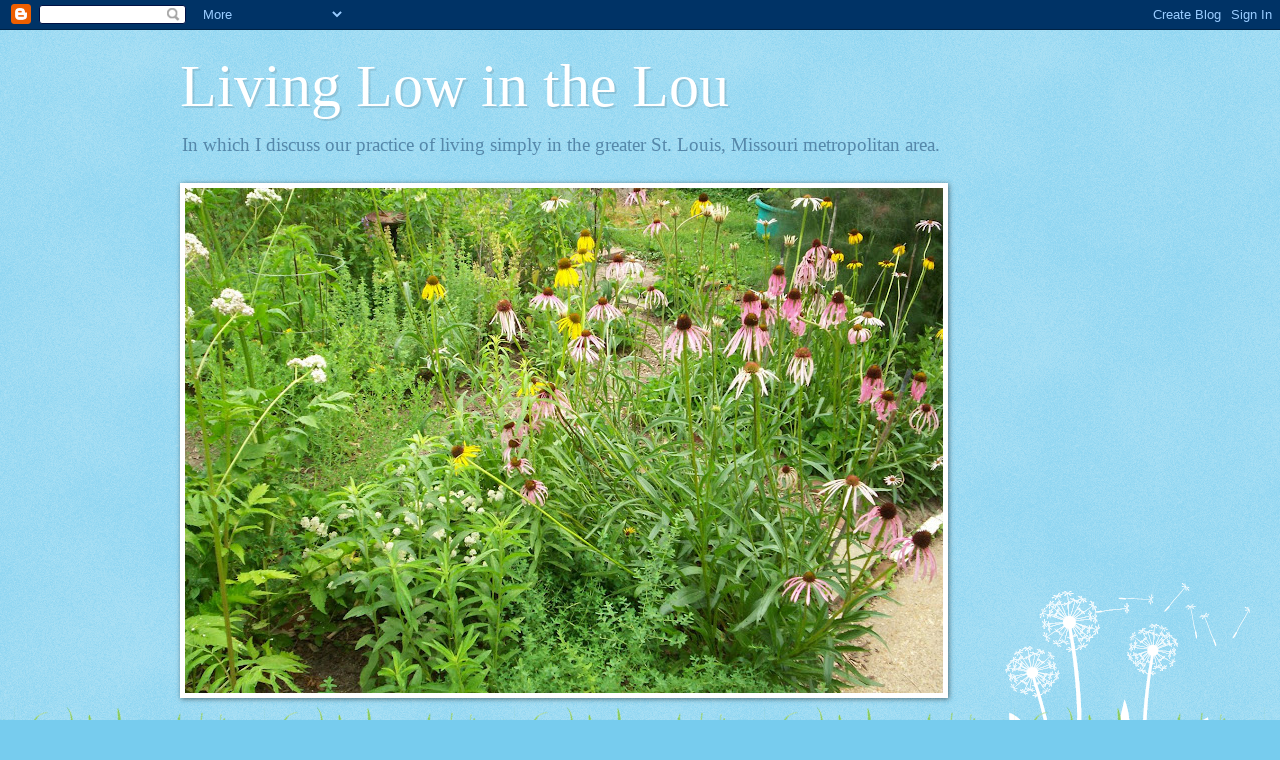

--- FILE ---
content_type: text/html; charset=UTF-8
request_url: https://livinglowinthelou.blogspot.com/2012/02/
body_size: 22778
content:
<!DOCTYPE html>
<html class='v2' dir='ltr' lang='en'>
<head>
<link href='https://www.blogger.com/static/v1/widgets/335934321-css_bundle_v2.css' rel='stylesheet' type='text/css'/>
<meta content='width=1100' name='viewport'/>
<meta content='text/html; charset=UTF-8' http-equiv='Content-Type'/>
<meta content='blogger' name='generator'/>
<link href='https://livinglowinthelou.blogspot.com/favicon.ico' rel='icon' type='image/x-icon'/>
<link href='http://livinglowinthelou.blogspot.com/2012/02/' rel='canonical'/>
<link rel="alternate" type="application/atom+xml" title="Living Low in the Lou - Atom" href="https://livinglowinthelou.blogspot.com/feeds/posts/default" />
<link rel="alternate" type="application/rss+xml" title="Living Low in the Lou - RSS" href="https://livinglowinthelou.blogspot.com/feeds/posts/default?alt=rss" />
<link rel="service.post" type="application/atom+xml" title="Living Low in the Lou - Atom" href="https://www.blogger.com/feeds/5138459729531944998/posts/default" />
<!--Can't find substitution for tag [blog.ieCssRetrofitLinks]-->
<meta content='http://livinglowinthelou.blogspot.com/2012/02/' property='og:url'/>
<meta content='Living Low in the Lou' property='og:title'/>
<meta content='In which I discuss our practice of living simply in the greater St. Louis, Missouri metropolitan area.' property='og:description'/>
<title>Living Low in the Lou: February 2012</title>
<style id='page-skin-1' type='text/css'><!--
/*
-----------------------------------------------
Blogger Template Style
Name:     Watermark
Designer: Blogger
URL:      www.blogger.com
----------------------------------------------- */
/* Use this with templates/1ktemplate-*.html */
/* Content
----------------------------------------------- */
body {
font: normal normal 15px Georgia, Utopia, 'Palatino Linotype', Palatino, serif;
color: #333333;
background: #77ccee url(//www.blogblog.com/1kt/watermark/body_background_flower.png) repeat scroll top left;
}
html body .content-outer {
min-width: 0;
max-width: 100%;
width: 100%;
}
.content-outer {
font-size: 92%;
}
a:link {
text-decoration:none;
color: #cc3300;
}
a:visited {
text-decoration:none;
color: #993322;
}
a:hover {
text-decoration:underline;
color: #ff3300;
}
.body-fauxcolumns .cap-top {
margin-top: 30px;
background: transparent none no-repeat scroll top left;
height: 0;
}
.content-inner {
padding: 0;
}
/* Header
----------------------------------------------- */
.header-inner .Header .titlewrapper,
.header-inner .Header .descriptionwrapper {
padding-left: 20px;
padding-right: 20px;
}
.Header h1 {
font: normal normal 60px Georgia, Utopia, 'Palatino Linotype', Palatino, serif;
color: #ffffff;
text-shadow: 2px 2px rgba(0, 0, 0, .1);
}
.Header h1 a {
color: #ffffff;
}
.Header .description {
font-size: 140%;
color: #5588aa;
}
/* Tabs
----------------------------------------------- */
.tabs-inner .section {
margin: 0 20px;
}
.tabs-inner .PageList, .tabs-inner .LinkList, .tabs-inner .Labels {
margin-left: -11px;
margin-right: -11px;
background-color: transparent;
border-top: 0 solid #ffffff;
border-bottom: 0 solid #ffffff;
-moz-box-shadow: 0 0 0 rgba(0, 0, 0, .3);
-webkit-box-shadow: 0 0 0 rgba(0, 0, 0, .3);
-goog-ms-box-shadow: 0 0 0 rgba(0, 0, 0, .3);
box-shadow: 0 0 0 rgba(0, 0, 0, .3);
}
.tabs-inner .PageList .widget-content,
.tabs-inner .LinkList .widget-content,
.tabs-inner .Labels .widget-content {
margin: -3px -11px;
background: transparent none  no-repeat scroll right;
}
.tabs-inner .widget ul {
padding: 2px 25px;
max-height: 34px;
background: transparent none no-repeat scroll left;
}
.tabs-inner .widget li {
border: none;
}
.tabs-inner .widget li a {
display: inline-block;
padding: .25em 1em;
font: normal normal 20px Georgia, Utopia, 'Palatino Linotype', Palatino, serif;
color: #cc3300;
border-right: 1px solid #77ccee;
}
.tabs-inner .widget li:first-child a {
border-left: 1px solid #77ccee;
}
.tabs-inner .widget li.selected a, .tabs-inner .widget li a:hover {
color: #000000;
}
/* Headings
----------------------------------------------- */
h2 {
font: normal normal 20px Georgia, Utopia, 'Palatino Linotype', Palatino, serif;
color: #336600;
margin: 0 0 .5em;
}
h2.date-header {
font: normal normal 18px Georgia, Utopia, 'Palatino Linotype', Palatino, serif;
color: #336600;
}
/* Main
----------------------------------------------- */
.main-inner .column-center-inner,
.main-inner .column-left-inner,
.main-inner .column-right-inner {
padding: 0 5px;
}
.main-outer {
margin-top: 100px;
background: #66bb33 url(//www.blogblog.com/1kt/watermark/body_background_flower.png) repeat scroll top center;
}
.main-inner {
padding-top: 0;
}
.main-cap-top {
position: relative;
}
.main-cap-top .cap-right {
position: absolute;
height: 100px;
width: 100%;
bottom: 0;
background: transparent url(//www.blogblog.com/1kt/watermark/main_cap_flower.png) repeat-x scroll bottom center;
}
.main-cap-top .cap-left {
position: absolute;
height: 245px;
width: 280px;
right: 0;
bottom: 0;
background: transparent url(//www.blogblog.com/1kt/watermark/main_overlay_flower.png) no-repeat scroll bottom left;
}
/* Posts
----------------------------------------------- */
.post-outer {
padding: 15px 20px;
margin: 0 0 25px;
background: transparent url(https://resources.blogblog.com/blogblog/data/1kt/watermark/post_background_birds.png) repeat scroll top left;
_background-image: none;
border: dotted 1px transparent;
-moz-box-shadow: 0 0 0 rgba(0, 0, 0, .1);
-webkit-box-shadow: 0 0 0 rgba(0, 0, 0, .1);
-goog-ms-box-shadow: 0 0 0 rgba(0, 0, 0, .1);
box-shadow: 0 0 0 rgba(0, 0, 0, .1);
}
h3.post-title {
font: normal normal 30px Georgia, Utopia, 'Palatino Linotype', Palatino, serif;
margin: 0;
}
.comments h4 {
font: normal normal 30px Georgia, Utopia, 'Palatino Linotype', Palatino, serif;
margin: 1em 0 0;
}
.post-body {
font-size: 105%;
line-height: 1.5;
position: relative;
}
.post-header {
margin: 0 0 1em;
color: #997755;
}
.post-footer {
margin: 10px 0 0;
padding: 10px 0 0;
color: #997755;
border-top: dashed 1px #777777;
}
#blog-pager {
font-size: 140%
}
#comments .comment-author {
padding-top: 1.5em;
border-top: dashed 1px #777777;
background-position: 0 1.5em;
}
#comments .comment-author:first-child {
padding-top: 0;
border-top: none;
}
.avatar-image-container {
margin: .2em 0 0;
}
/* Comments
----------------------------------------------- */
.comments .comments-content .icon.blog-author {
background-repeat: no-repeat;
background-image: url([data-uri]);
}
.comments .comments-content .loadmore a {
border-top: 1px solid #777777;
border-bottom: 1px solid #777777;
}
.comments .continue {
border-top: 2px solid #777777;
}
/* Widgets
----------------------------------------------- */
.widget ul, .widget #ArchiveList ul.flat {
padding: 0;
list-style: none;
}
.widget ul li, .widget #ArchiveList ul.flat li {
padding: .35em 0;
text-indent: 0;
border-top: dashed 1px #777777;
}
.widget ul li:first-child, .widget #ArchiveList ul.flat li:first-child {
border-top: none;
}
.widget .post-body ul {
list-style: disc;
}
.widget .post-body ul li {
border: none;
}
.widget .zippy {
color: #777777;
}
.post-body img, .post-body .tr-caption-container, .Profile img, .Image img,
.BlogList .item-thumbnail img {
padding: 5px;
background: #fff;
-moz-box-shadow: 1px 1px 5px rgba(0, 0, 0, .5);
-webkit-box-shadow: 1px 1px 5px rgba(0, 0, 0, .5);
-goog-ms-box-shadow: 1px 1px 5px rgba(0, 0, 0, .5);
box-shadow: 1px 1px 5px rgba(0, 0, 0, .5);
}
.post-body img, .post-body .tr-caption-container {
padding: 8px;
}
.post-body .tr-caption-container {
color: #333333;
}
.post-body .tr-caption-container img {
padding: 0;
background: transparent;
border: none;
-moz-box-shadow: 0 0 0 rgba(0, 0, 0, .1);
-webkit-box-shadow: 0 0 0 rgba(0, 0, 0, .1);
-goog-ms-box-shadow: 0 0 0 rgba(0, 0, 0, .1);
box-shadow: 0 0 0 rgba(0, 0, 0, .1);
}
/* Footer
----------------------------------------------- */
.footer-outer {
color:#ffffff;
background: #331100 url(https://resources.blogblog.com/blogblog/data/1kt/watermark/body_background_navigator.png) repeat scroll top left;
}
.footer-outer a {
color: #ffdd99;
}
.footer-outer a:visited {
color: #eecc77;
}
.footer-outer a:hover {
color: #ffffcc;
}
.footer-outer .widget h2 {
color: #ffffff;
}
/* Mobile
----------------------------------------------- */
body.mobile  {
background-size: 100% auto;
}
.mobile .body-fauxcolumn-outer {
background: transparent none repeat scroll top left;
}
html .mobile .mobile-date-outer {
border-bottom: none;
background: transparent url(https://resources.blogblog.com/blogblog/data/1kt/watermark/post_background_birds.png) repeat scroll top left;
_background-image: none;
margin-bottom: 10px;
}
.mobile .main-inner .date-outer {
padding: 0;
}
.mobile .main-inner .date-header {
margin: 10px;
}
.mobile .main-cap-top {
z-index: -1;
}
.mobile .content-outer {
font-size: 100%;
}
.mobile .post-outer {
padding: 10px;
}
.mobile .main-cap-top .cap-left {
background: transparent none no-repeat scroll bottom left;
}
.mobile .body-fauxcolumns .cap-top {
margin: 0;
}
.mobile-link-button {
background: transparent url(https://resources.blogblog.com/blogblog/data/1kt/watermark/post_background_birds.png) repeat scroll top left;
}
.mobile-link-button a:link, .mobile-link-button a:visited {
color: #cc3300;
}
.mobile-index-date .date-header {
color: #336600;
}
.mobile-index-contents {
color: #333333;
}
.mobile .tabs-inner .section {
margin: 0;
}
.mobile .tabs-inner .PageList {
margin-left: 0;
margin-right: 0;
}
.mobile .tabs-inner .PageList .widget-content {
margin: 0;
color: #000000;
background: transparent url(https://resources.blogblog.com/blogblog/data/1kt/watermark/post_background_birds.png) repeat scroll top left;
}
.mobile .tabs-inner .PageList .widget-content .pagelist-arrow {
border-left: 1px solid #77ccee;
}

--></style>
<style id='template-skin-1' type='text/css'><!--
body {
min-width: 960px;
}
.content-outer, .content-fauxcolumn-outer, .region-inner {
min-width: 960px;
max-width: 960px;
_width: 960px;
}
.main-inner .columns {
padding-left: 0px;
padding-right: 310px;
}
.main-inner .fauxcolumn-center-outer {
left: 0px;
right: 310px;
/* IE6 does not respect left and right together */
_width: expression(this.parentNode.offsetWidth -
parseInt("0px") -
parseInt("310px") + 'px');
}
.main-inner .fauxcolumn-left-outer {
width: 0px;
}
.main-inner .fauxcolumn-right-outer {
width: 310px;
}
.main-inner .column-left-outer {
width: 0px;
right: 100%;
margin-left: -0px;
}
.main-inner .column-right-outer {
width: 310px;
margin-right: -310px;
}
#layout {
min-width: 0;
}
#layout .content-outer {
min-width: 0;
width: 800px;
}
#layout .region-inner {
min-width: 0;
width: auto;
}
body#layout div.add_widget {
padding: 8px;
}
body#layout div.add_widget a {
margin-left: 32px;
}
--></style>
<link href='https://www.blogger.com/dyn-css/authorization.css?targetBlogID=5138459729531944998&amp;zx=50cefc7c-1d6c-42d9-a980-e96818166325' media='none' onload='if(media!=&#39;all&#39;)media=&#39;all&#39;' rel='stylesheet'/><noscript><link href='https://www.blogger.com/dyn-css/authorization.css?targetBlogID=5138459729531944998&amp;zx=50cefc7c-1d6c-42d9-a980-e96818166325' rel='stylesheet'/></noscript>
<meta name='google-adsense-platform-account' content='ca-host-pub-1556223355139109'/>
<meta name='google-adsense-platform-domain' content='blogspot.com'/>

</head>
<body class='loading variant-flower'>
<div class='navbar section' id='navbar' name='Navbar'><div class='widget Navbar' data-version='1' id='Navbar1'><script type="text/javascript">
    function setAttributeOnload(object, attribute, val) {
      if(window.addEventListener) {
        window.addEventListener('load',
          function(){ object[attribute] = val; }, false);
      } else {
        window.attachEvent('onload', function(){ object[attribute] = val; });
      }
    }
  </script>
<div id="navbar-iframe-container"></div>
<script type="text/javascript" src="https://apis.google.com/js/platform.js"></script>
<script type="text/javascript">
      gapi.load("gapi.iframes:gapi.iframes.style.bubble", function() {
        if (gapi.iframes && gapi.iframes.getContext) {
          gapi.iframes.getContext().openChild({
              url: 'https://www.blogger.com/navbar/5138459729531944998?origin\x3dhttps://livinglowinthelou.blogspot.com',
              where: document.getElementById("navbar-iframe-container"),
              id: "navbar-iframe"
          });
        }
      });
    </script><script type="text/javascript">
(function() {
var script = document.createElement('script');
script.type = 'text/javascript';
script.src = '//pagead2.googlesyndication.com/pagead/js/google_top_exp.js';
var head = document.getElementsByTagName('head')[0];
if (head) {
head.appendChild(script);
}})();
</script>
</div></div>
<div class='body-fauxcolumns'>
<div class='fauxcolumn-outer body-fauxcolumn-outer'>
<div class='cap-top'>
<div class='cap-left'></div>
<div class='cap-right'></div>
</div>
<div class='fauxborder-left'>
<div class='fauxborder-right'></div>
<div class='fauxcolumn-inner'>
</div>
</div>
<div class='cap-bottom'>
<div class='cap-left'></div>
<div class='cap-right'></div>
</div>
</div>
</div>
<div class='content'>
<div class='content-fauxcolumns'>
<div class='fauxcolumn-outer content-fauxcolumn-outer'>
<div class='cap-top'>
<div class='cap-left'></div>
<div class='cap-right'></div>
</div>
<div class='fauxborder-left'>
<div class='fauxborder-right'></div>
<div class='fauxcolumn-inner'>
</div>
</div>
<div class='cap-bottom'>
<div class='cap-left'></div>
<div class='cap-right'></div>
</div>
</div>
</div>
<div class='content-outer'>
<div class='content-cap-top cap-top'>
<div class='cap-left'></div>
<div class='cap-right'></div>
</div>
<div class='fauxborder-left content-fauxborder-left'>
<div class='fauxborder-right content-fauxborder-right'></div>
<div class='content-inner'>
<header>
<div class='header-outer'>
<div class='header-cap-top cap-top'>
<div class='cap-left'></div>
<div class='cap-right'></div>
</div>
<div class='fauxborder-left header-fauxborder-left'>
<div class='fauxborder-right header-fauxborder-right'></div>
<div class='region-inner header-inner'>
<div class='header section' id='header' name='Header'><div class='widget Header' data-version='1' id='Header1'>
<div id='header-inner'>
<div class='titlewrapper'>
<h1 class='title'>
<a href='https://livinglowinthelou.blogspot.com/'>
Living Low in the Lou
</a>
</h1>
</div>
<div class='descriptionwrapper'>
<p class='description'><span>In which I discuss our practice of living simply in the greater St. Louis, Missouri metropolitan area.</span></p>
</div>
</div>
</div></div>
</div>
</div>
<div class='header-cap-bottom cap-bottom'>
<div class='cap-left'></div>
<div class='cap-right'></div>
</div>
</div>
</header>
<div class='tabs-outer'>
<div class='tabs-cap-top cap-top'>
<div class='cap-left'></div>
<div class='cap-right'></div>
</div>
<div class='fauxborder-left tabs-fauxborder-left'>
<div class='fauxborder-right tabs-fauxborder-right'></div>
<div class='region-inner tabs-inner'>
<div class='tabs section' id='crosscol' name='Cross-Column'><div class='widget Image' data-version='1' id='Image1'>
<div class='widget-content'>
<img alt='' height='505' id='Image1_img' src='https://blogger.googleusercontent.com/img/b/R29vZ2xl/AVvXsEjAu0rx7ENqOASawRIiJWgLI2VgIoPMRmNJcILdqlvj6dfsPRexI7D0OwukCPEUo3y3cU74XnsqhtCE876l_CmdkXWx9vk4YdXLIBsKK5rCQ0rLmHiSkwVVrhCpA9lpoDI_BoUYNuP6580/s758/coneflowers+5-25-12.JPG' width='758'/>
<br/>
</div>
<div class='clear'></div>
</div></div>
<div class='tabs no-items section' id='crosscol-overflow' name='Cross-Column 2'></div>
</div>
</div>
<div class='tabs-cap-bottom cap-bottom'>
<div class='cap-left'></div>
<div class='cap-right'></div>
</div>
</div>
<div class='main-outer'>
<div class='main-cap-top cap-top'>
<div class='cap-left'></div>
<div class='cap-right'></div>
</div>
<div class='fauxborder-left main-fauxborder-left'>
<div class='fauxborder-right main-fauxborder-right'></div>
<div class='region-inner main-inner'>
<div class='columns fauxcolumns'>
<div class='fauxcolumn-outer fauxcolumn-center-outer'>
<div class='cap-top'>
<div class='cap-left'></div>
<div class='cap-right'></div>
</div>
<div class='fauxborder-left'>
<div class='fauxborder-right'></div>
<div class='fauxcolumn-inner'>
</div>
</div>
<div class='cap-bottom'>
<div class='cap-left'></div>
<div class='cap-right'></div>
</div>
</div>
<div class='fauxcolumn-outer fauxcolumn-left-outer'>
<div class='cap-top'>
<div class='cap-left'></div>
<div class='cap-right'></div>
</div>
<div class='fauxborder-left'>
<div class='fauxborder-right'></div>
<div class='fauxcolumn-inner'>
</div>
</div>
<div class='cap-bottom'>
<div class='cap-left'></div>
<div class='cap-right'></div>
</div>
</div>
<div class='fauxcolumn-outer fauxcolumn-right-outer'>
<div class='cap-top'>
<div class='cap-left'></div>
<div class='cap-right'></div>
</div>
<div class='fauxborder-left'>
<div class='fauxborder-right'></div>
<div class='fauxcolumn-inner'>
</div>
</div>
<div class='cap-bottom'>
<div class='cap-left'></div>
<div class='cap-right'></div>
</div>
</div>
<!-- corrects IE6 width calculation -->
<div class='columns-inner'>
<div class='column-center-outer'>
<div class='column-center-inner'>
<div class='main section' id='main' name='Main'><div class='widget Blog' data-version='1' id='Blog1'>
<div class='blog-posts hfeed'>

          <div class="date-outer">
        
<h2 class='date-header'><span>Sunday, February 19, 2012</span></h2>

          <div class="date-posts">
        
<div class='post-outer'>
<div class='post hentry uncustomized-post-template' itemprop='blogPost' itemscope='itemscope' itemtype='http://schema.org/BlogPosting'>
<meta content='5138459729531944998' itemprop='blogId'/>
<meta content='9176527211788058379' itemprop='postId'/>
<a name='9176527211788058379'></a>
<h3 class='post-title entry-title' itemprop='name'>
<a href='https://livinglowinthelou.blogspot.com/2012/02/sow-directly-to-garden-or-start-indoors.html'>Sow directly to the garden or start indoors: that's today's question</a>
</h3>
<div class='post-header'>
<div class='post-header-line-1'></div>
</div>
<div class='post-body entry-content' id='post-body-9176527211788058379' itemprop='description articleBody'>
In the last post I considered when you may prefer to obtain started plants for your garden and when you may prefer to start your plants from seeds. Let&#8217;s suppose you&#8217;ve decided to start some plants from seeds this year. The next question is whether to start your seeds in the garden spot where they are to live versus starting them in flats or pots in a more controlled environment for their first few weeks of life. In this post I&#8217;ll help you decide which of these work best for the plants you want to grow and the particulars of your situation. <br />
<br />
One of the difficulties in deciding whether or not you want to start seeds early in a controlled environment is that garden publications offer such a wide range of advice on the matter. I discussed Steve Solomon&#8217;s approach to vegetable gardening in my January 26, 2012 post. Solomon thinks you should start almost every vegetable seed where it is to grow, except for tomatoes, eggplants, peppers, and possibly melons and squash. His reasoning is that by starting almost every seed in the garden, you can either eliminate the costs and work of raising seedlings in a special environment by buying these few as plants, or at least you can reduce the space, work, and cost involved to a minimum by only starting these few in a warm place since the seeds need a lot of warmth to get started and the plants need a long, warm season in which to grow and fruit. On the other hand, John Jeavons (January 19, 2012 post) thinks you should start almost every vegetable seed in a controlled environment, with the only exception being radishes. His argument is that you can use the bed space more intensively by growing plants to transplanting size in flats (something else can be growing in the garden bed in the meantime); the plants you put out are pretty certain to be healthy and to grow well; you can space plants evenly more easily than you can seeds, and the plants will produce a better growing environment in the bed sooner than tiny seedlings will; transplanting stimulates growth; and seedlings in a flat require much less water per unit area than seedlings in a bed, since seedlings in a flat are growing very close and can produce a good growing environment in the small area of a flat. Both positions seem reasonable; in fact, they describe all the pros and cons of sowing seeds directly versus starting them early better than I could have. How can you, as a beginning gardener, decide between these approaches? What other factors should be considered that neither man addresses?<br />
<br />
It&#8217;s important to realize that both men are gardening in very different climatic conditions than we are in the St. Louis metro area, and their climates influence their recommendations. Each kind of vegetable (and for that matter, herb, flower, and any other kind of plant) has its own range of climate conditions required for germinating and growing its seeds and for growing the resulting plant. You, as a gardener, need to meet the seeds&#8217; and plants&#8217; requirements as best you can within the climatic conditions under which you live. If you are growing in an environment like Jeavons&#8217; with a lot of rain from late fall through early spring and very little rain the rest of the year, with a mild winter compared to St. Louis (the lows in Willits, CA don&#8217;t go under 20F) and with a wide daily temperature range during the dry season, you&#8217;ll do better by starting as many seeds as possible indoors or within a cold frame, then transplanting larger plants better able to handle wide temperature swings and dry soil in the garden. In contrast, Solomon used to garden in the Pacific Northwest and now gardens in Tasmania. In both places a cool maritime climate is favorable to sprouting and growing most kinds of seeds sown directly in the garden, and the only reason to start plants indoors is to give heat-loving plants the biggest head start possible so he can get something out of them. Here in St. Louis, where cold frames don&#8217;t get warm enough to start anything till March and then only cool-weather crops, where we have a short spring with wide temperature swings from day to day transitioning to a long, hot summer and then to a short fall with wide temperature swings from day to day, the question of what seeds to sow directly in the garden and what seeds to start inside is more complex. In many cases we can do either and be successful; then it comes down to how much space and time we have to devote to starting plants early. I&#8217;ll help you think through this question in the rest of this post.<br />
<br />
The easiest question to answer is which vegetable seeds really need to be started early in a controlled environment in St. Louis and other areas with similar climates to ours. Peppers, tomatoes, and eggplants are the plants that most benefit from an early start indoors, for the same reasons that Solomon starts them indoors: the seeds need a very warm start and the plants need to grow for many weeks before producing the parts we harvest. It doesn&#8217;t get warm enough here to start these seeds in the garden till May (tomatoes) or June (peppers and eggplants); only if we used the shortest-season varieties available would we be likely to get a harvest before our first fall frost kills the plants. If you can&#8217;t or don&#8217;t want to start these seeds early, in February or March, and you want to grow anything other than the shortest-season varieties, then obtain them as plants.<br />
<br />
At the other end of the scale, everyone starts radishes directly in the garden because they are taprooted and thus difficult to transplant, and because they grow to harvest size very quickly, within a month or two. Almost everyone except for Jeavons direct-sows seeds of turnips, carrots, peas, beans, and corn where they are to grow because these plants grow well from direct-seeding but aren&#8217;t well suited to life in a flat, either because they are difficult to transplant due to taproots or because they can only remain in a flat for a few days before they become too large to transplant successfully. Following Jeavons&#8217; advice, I have sown carrots, turnips, and corn in flats and transplanted them to the garden. It worked, but it took more time than sowing directly to the garden, and in the case of the carrots, I broke the taproot during planting and got poorly-shaped roots as a result. I&#8217;ve also had some difficulty germinating carrots in a flat, perhaps because the soil dried out during the time the seeds were germinating. I now sow all of these seeds directly to the garden and suggest you do the same unless you really enjoy starting seeds in flats and have room enough to try these.<br />
<br />
Our springs tend to be short, with wide temperature swings from day to day as cold and warm fronts battle it out for dominance. Our soil is often frozen into early and sometimes mid-March; yet by June 1 our average high is 81F, our average low is 62F, and the lowest temperatures ever recorded in June are in the mid to upper 40s, with record lows above 50F by the last week or two. By the end of June the average high is 89F and the average low is 70F, not conditions under which crops that like cool weather thrive, or even survive. (All climate info is from the <a href="http://www.crh.noaa.gov/lsx/">St. Louis National Weather Service office</a>.) Vegetables that like cool growing conditions and need more than two months to grow to harvest size are good candidates to start early in a controlled environment in our area, if you can make a space suitable to their needs and are willing to tend them. <a href="http://extension.missouri.edu/p/G6570">Missouri Extension publication G6570, Starting Plants Indoors From Seeds</a>, has a good list of vegetables to start indoors. They include broccoli, cabbage, kale, collards, and head lettuce. If you search seed catalogs for short-season varieties of these and you sow them by the end of March (all but lettuce; sow lettuce seeds in early to mid April), you could sow seeds directly in the garden with good success; I recommend this if you don&#8217;t think you have the space to start seedlings inside or you can&#8217;t meet their needs. I start all of these, including all lettuces and also bok choy, inside in early February to early March and transplant several-week old plants to the garden. Weather conditions can turn cold in spring, delaying germination and perhaps rotting direct-sown seeds before they germinate. Seedlings grow slowly in cold soil. Lows in the teens in late March or low twenties in early April can kill seedlings. I find it preferable to transplant strong, healthy plants into the garden around mid April, once it seems likely that temperatures won&#8217;t go much below freezing and the soil begins to get warm enough to hasten growth. Strong plants dig in and grow better and are more likely to survive the occasional hot spell to produce a good harvest from late May through June and into early July, before the weather gets too hot. <br />
<br />
For plants like beets and kohlrabi, which mature within about two months or so from direct-sowing to the garden but can be grown in a flat and transplanted, you have the most options. Garden centers offer seedlings for sale, if you prefer to start with plants someone else grew. You can also sow these directly into the garden in April or start them in flats indoors in March and transplant them into the garden around mid April.<br />
<br />
You also have options with melons, squashes, zucchini, cucumbers, and okra. Their seeds need a warm start and the plants need warm weather to grow, but they germinate and grow fast enough that they can be sown directly to the garden in May or June. You&#8217;ll find seedlings of melons, squashes (and pumpkins, another name for some kinds of squash), zucchini, and cucumbers readily available for purchase, but these are so easy to direct-sow in the garden or to start indoors in small pots and transplant that they make good seeds to start with when you are first learning to grow plants from seeds. I&#8217;m not a big fan of okra so I haven&#8217;t noticed if you can buy okra plants at garden centers, but I did grow it from seed one year, planting the seeds directly in the garden in early June, and they produced a high yield. Missouri Extension says you can start okra seeds early in small pots in late April, transplanting about a month later, or direct-seed into the garden in May.<br />
<br />
For other plants, you use a similar process of evaluating the conditions the seeds need to germinate and grow and the growing conditions and time needed to grow plants to harvest or flowering stages. Most gardening books, including the books I&#8217;ve discussed in earlier posts, include this information for commonly grown vegetables, herbs, and flowers. You should be able to find it on the Web as well. Compare these requirements to the climate in your location to decide whether to sow seeds directly to the garden or whether to start them early inside, if you can meet their needs and have enough space. Spring herbs like dill and parsley grow quickly and can be either direct-sown or started inside in the St. Louis area. I generally start them inside, because I have plenty of space and enjoy caring for seedlings; if you don&#8217;t, direct-sowing at the proper time works fine. Basil, on the other hand, can&#8217;t tolerate frost and needs warm conditions to germinate seeds and a long time to grow to harvest size, so I and most other people who start it from seeds start it early indoors. If you don&#8217;t want to start it from seeds, obtain started plants, which should be easy to find. <br />
<br />
If you are in the U.S., you can find climate information for your location, including average and record highs and lows, from the nearest office of the <a href="http://www.nws.noaa.gov/">National Weather Service</a>. Your <a href="http://www.csrees.usda.gov/Extension/">state Extension service</a> should have general information on how to grow vegetables and other commonly grown plants in your state, including publications for downloading and printing. If you live in a mountainous area, your climate is altitude-specific; you may need get information from local resources for gardeners in order to know what works best for you. Folks in other parts of the world should consult with the appropriate organizations in their area. The best source of information may be a knowledgeable gardening neighbor!<br />
<br />
In the next post, which I intend to get up by March 1, I&#8217;ll offer some guidance on how to start and where to grow the seeds you need or want to start in a controlled area, whether in the house, on a porch, or in a cold frame. There&#8217;s still time to start these seeds in the St. Louis area, so get the seeds you want to start while I&#8217;m writing the next post!
<div style='clear: both;'></div>
</div>
<div class='post-footer'>
<div class='post-footer-line post-footer-line-1'>
<span class='post-author vcard'>
Posted by
<span class='fn' itemprop='author' itemscope='itemscope' itemtype='http://schema.org/Person'>
<meta content='https://www.blogger.com/profile/17307602613058790026' itemprop='url'/>
<a class='g-profile' href='https://www.blogger.com/profile/17307602613058790026' rel='author' title='author profile'>
<span itemprop='name'>SLClaire</span>
</a>
</span>
</span>
<span class='post-timestamp'>
at
<meta content='http://livinglowinthelou.blogspot.com/2012/02/sow-directly-to-garden-or-start-indoors.html' itemprop='url'/>
<a class='timestamp-link' href='https://livinglowinthelou.blogspot.com/2012/02/sow-directly-to-garden-or-start-indoors.html' rel='bookmark' title='permanent link'><abbr class='published' itemprop='datePublished' title='2012-02-19T13:34:00-06:00'>1:34&#8239;PM</abbr></a>
</span>
<span class='post-comment-link'>
<a class='comment-link' href='https://livinglowinthelou.blogspot.com/2012/02/sow-directly-to-garden-or-start-indoors.html#comment-form' onclick=''>
No comments:
  </a>
</span>
<span class='post-icons'>
<span class='item-control blog-admin pid-671785868'>
<a href='https://www.blogger.com/post-edit.g?blogID=5138459729531944998&postID=9176527211788058379&from=pencil' title='Edit Post'>
<img alt='' class='icon-action' height='18' src='https://resources.blogblog.com/img/icon18_edit_allbkg.gif' width='18'/>
</a>
</span>
</span>
<div class='post-share-buttons goog-inline-block'>
<a class='goog-inline-block share-button sb-email' href='https://www.blogger.com/share-post.g?blogID=5138459729531944998&postID=9176527211788058379&target=email' target='_blank' title='Email This'><span class='share-button-link-text'>Email This</span></a><a class='goog-inline-block share-button sb-blog' href='https://www.blogger.com/share-post.g?blogID=5138459729531944998&postID=9176527211788058379&target=blog' onclick='window.open(this.href, "_blank", "height=270,width=475"); return false;' target='_blank' title='BlogThis!'><span class='share-button-link-text'>BlogThis!</span></a><a class='goog-inline-block share-button sb-twitter' href='https://www.blogger.com/share-post.g?blogID=5138459729531944998&postID=9176527211788058379&target=twitter' target='_blank' title='Share to X'><span class='share-button-link-text'>Share to X</span></a><a class='goog-inline-block share-button sb-facebook' href='https://www.blogger.com/share-post.g?blogID=5138459729531944998&postID=9176527211788058379&target=facebook' onclick='window.open(this.href, "_blank", "height=430,width=640"); return false;' target='_blank' title='Share to Facebook'><span class='share-button-link-text'>Share to Facebook</span></a><a class='goog-inline-block share-button sb-pinterest' href='https://www.blogger.com/share-post.g?blogID=5138459729531944998&postID=9176527211788058379&target=pinterest' target='_blank' title='Share to Pinterest'><span class='share-button-link-text'>Share to Pinterest</span></a>
</div>
</div>
<div class='post-footer-line post-footer-line-2'>
<span class='post-labels'>
Labels:
<a href='https://livinglowinthelou.blogspot.com/search/label/gardening' rel='tag'>gardening</a>
</span>
</div>
<div class='post-footer-line post-footer-line-3'>
<span class='post-location'>
</span>
</div>
</div>
</div>
</div>

          </div></div>
        

          <div class="date-outer">
        
<h2 class='date-header'><span>Wednesday, February 15, 2012</span></h2>

          <div class="date-posts">
        
<div class='post-outer'>
<div class='post hentry uncustomized-post-template' itemprop='blogPost' itemscope='itemscope' itemtype='http://schema.org/BlogPosting'>
<meta content='5138459729531944998' itemprop='blogId'/>
<meta content='4167164100292260260' itemprop='postId'/>
<a name='4167164100292260260'></a>
<h3 class='post-title entry-title' itemprop='name'>
<a href='https://livinglowinthelou.blogspot.com/2012/02/seeds-or-started-plants-that-is-garden.html'>Seeds or Started Plants, That is the Garden Question</a>
</h3>
<div class='post-header'>
<div class='post-header-line-1'></div>
</div>
<div class='post-body entry-content' id='post-body-4167164100292260260' itemprop='description articleBody'>
This is the time of the year when we receive garden seed catalogs and see seed packages and seed-starting equipment for sale in garden stores. If you haven&#8217;t tried starting plants from seed before, you may be wondering if it&#8217;s a worthwhile thing to do, and if so, how to do it in a sensible way. In this post I&#8217;ll offer my thoughts on when it makes sense to start plants from seeds, and when you may prefer to obtain plants started by someone else for your garden.&nbsp; <br />
<br />
Started plants are easy to care for and to distinguish from unwanted plants. If you&#8217;ve never started seeds before, you may not be confident of your ability to meet their requirements. Even if the seeds germinate and the desired plant appears, you may not be able to distinguish it from surrounding unwanted plants (&#8220;weeds&#8221;). Even if you do figure out which is the plant you want and keep weeds from swamping it out, tiny seedlings can be delicate, possibly succumbing to over-watering, excessive dryness, lack of nutrition, disease, or predation by any number of critters. Caring for seedlings is generally more time-consuming than caring for larger plants nurtured through the seedling stage by someone else. For all of these reasons, beginners may well find it easier to start with a good-sized plant whose identity is known. Such plants are generally stronger and better able to withstand a bit of neglect than a tiny seedling. The first year I grew any vegetables, I bought a few tomato plants and planted them in large pots. I didn&#8217;t know at that point that I wanted to have a vegetable garden; starting with a few plants as an experiment made more sense than buying seeds.<br />
<br />
Some plants are more difficult to start from seed, enough so that even experienced gardeners prefer to or must obtain them as started plants. If you live in an area with short summers and don&#8217;t have a warm place to start pepper or eggplant seeds, you will do better to use started plants in your vegetable garden. Most other vegetables and annual herbs and flowers are reasonably easy to start from seeds. Some perennial herbs and flowers are easy to start from seeds, but others take a long time (several months to multiple years, with conditions varying during that time). If you don&#8217;t enjoy the challenge of starting them from seed, you need them now and not several years from now, or you don&#8217;t have the right conditions to germinate the seeds or time to take care of slow-growing seedlings, you&#8217;ll need to obtain them as plants. Some shrubs and trees can be started from seeds, but they will establish and produce years sooner if you obtain them as plants. Even after close to 20 years of gardening and a good track record of starting seeds that many people consider difficult, I still buy or obtain from other gardeners some plants for my various gardens. <br />
<br />
Some plants aren&#8217;t available as seeds. French tarragon, for instance, doesn&#8217;t flower and thus must be obtained as a plant. Some named plants cannot be grown from seed because the seeds are not released to the general public, although nurseries can purchase seeds and raise the plants for sale. Hybrid plants like apples and most culinary mints don&#8217;t come true from seed (seeds are produced only through cross-pollination and thus are genetically different from the parent plant); if you want a particular variety, you&#8217;ll have to obtain it as a plant. In other cases it may be so difficult to start the plant from seed, or the seeds have such a short lifetime, that it isn&#8217;t profitable to produce and sell the seeds, but reproducing from an already-started plant is rather easy. Some of our native plants fall into this category.<br />
<br />
In many cases, however, it&#8217;s either preferable or necessary to start your plants from seeds, for the following reasons.<br />
<br />
A packet of seeds is nearly always cheaper to purchase than a started plant, especially since most seed packets contain enough seeds for anywhere from tens to many thousands of plants and most seeds remain viable (capable of germination and growth) for at least a few years when stored properly. While a person tending a very small garden (say 50 square feet or less) may not find the cost of seeds enough cheaper than buying started plants to justify the extra equipment and time required to start seeds, if you have a garden much larger than this you&#8217;ll generally find it less costly to start plants from seeds yourself, even accounting for any cost incurred in whatever seed-starting equipment you choose. In a later post I&#8217;ll discuss Living Low methods of raising lots of seeds cheaply and using no or very little fossil-fuel energy.<br />
<br />
In the case of vegetables and some herbs and flowers you&#8217;ll find a much wider choice of varieties available as seeds than as started plants. The plants commonly available at garden centers are popular varieties that tend to grow acceptably over most of the U.S. (or whatever country you live in). They may not be the best-tasting variety, however, or the variety you remember your parents or grandparents using in certain special foods, or varieties that are especially well suited for your climate or growing conditions. Many different seed companies produce an almost unimaginably large number of varieties of different vegetables. If you want to grow something spectacular-looking or with an unusual or exquisite flavor, an heirloom variety (some popular heirloom varieties like &#8216;Brandywine&#8217; tomato can be found in garden centers as plants but most are still only available as seeds), a variety especially suited to a particular cuisine, or a variety that does well in your unusual growing conditions, best to look in the offerings of seed catalogs or the seed racks at a good local garden center. If you want to save your own seed to have even more control over your food supply, you&#8217;ll of course need to learn to grow the resulting seeds.<br />
<br />
Some vegetables are usually or always grown from seed directly sown in the garden, generally because they are taprooted or have delicate roots so they don&#8217;t transplant well or at all, or because they can only be transplanted when very young and thus are not suited to mass production, shipment, and holding for sale. Examples are radishes, carrots, turnips, peas, beans, and corn. Some herbs like cilantro also fall into this category. If you want to grow these, you&#8217;ll have to buy seeds and learn how to meet their needs. <br />
<br />
The last reason to grow plants from seeds is because you want to! Many gardeners enjoy the whole process of growing plants from seeds all the way to the mature plant. Starting seeds and watching the seedlings appear and grow can make the waning days of winter that much more tolerable. Participating in the entire life process of a plant really brings home the beauty and fragility of all life.<br />
<br />
To summarize, it makes sense for a gardener to use plants started by someone else under the following conditions:<br />
&nbsp;&nbsp;&nbsp; you have a small garden so the cost difference between seeds and plants is small;<br />
&nbsp;&nbsp;&nbsp; you can&#8217;t supply the seeds you&#8217;d like to grow with the conditions they need;<br />
&nbsp;&nbsp;&nbsp; you have more money than you have time to start and care for seedlings;<br />
&nbsp;&nbsp;&nbsp; the varieties you want to grow are only available as started plants.<br />
<br />
Starting seeds yourself is especially important for those of you who want to grow a large garden, don&#8217;t have much money to spend on your garden so you need to make it go as far as possible, want to grow plants only available as seeds, want to be as self-sufficient as possible in your gardening practice, or enjoy the process of growing plants from seeds.<br />
<br />
You can use a combination of plants you grow from seeds and plants you obtain from someone else in your garden. This often makes sense for gardeners who can supply the right conditions for some seeds but not for others. Peppers and eggplants require a lot of heat to germinate their seeds; few of us who are living low have that kind of heat available in February or March unless we have a wood stove or buy and use a heat mat or something else to create a small space that is warm enough. Even if you start the rest of your vegetables from seeds, you may prefer to use plants someone else started for your pepper and eggplant crops.<br />
<br />
I&#8217;ve been careful to state that you only have to obtain the plants from someone else, not that you need to purchase them from a garden center. The Living Low in the Lou Way includes creativity in finding sources of the things you need or want outside of the monetary economy. If you have a gardener friend who grows plants from seeds, it&#8217;s quite likely that he or she will have a few extra seedlings available after planting his/her garden. Most gardeners would rather see those plants go to a friend than get composted. Check with gardener friends at planting time. Perhaps a gardener friend is willing to raise a few extra plants for you, for free or in return for something else; this is the time of year to ask since those of us who raise seeds in the St. Louis area are either starting them now or will be over the next few weeks. Trash-picking or dumpster-diving could be a source of free plants, especially for those of you who live in the city of St. Louis or someplace else where dumpsters are readily accessible. Gardener friends might divide a perennial plant or reproduce it from cuttings or layering if you ask them.<br />
<br />
In the next post, I&#8217;ll consider when it makes sense to start seeds early inside a controlled environment versus starting them in the spot where they are to grow. I hope I get to that next week since it&#8217;s time to start seeds early for those of you in the St. Louis metro area and in other places with similar climates.
<div style='clear: both;'></div>
</div>
<div class='post-footer'>
<div class='post-footer-line post-footer-line-1'>
<span class='post-author vcard'>
Posted by
<span class='fn' itemprop='author' itemscope='itemscope' itemtype='http://schema.org/Person'>
<meta content='https://www.blogger.com/profile/17307602613058790026' itemprop='url'/>
<a class='g-profile' href='https://www.blogger.com/profile/17307602613058790026' rel='author' title='author profile'>
<span itemprop='name'>SLClaire</span>
</a>
</span>
</span>
<span class='post-timestamp'>
at
<meta content='http://livinglowinthelou.blogspot.com/2012/02/seeds-or-started-plants-that-is-garden.html' itemprop='url'/>
<a class='timestamp-link' href='https://livinglowinthelou.blogspot.com/2012/02/seeds-or-started-plants-that-is-garden.html' rel='bookmark' title='permanent link'><abbr class='published' itemprop='datePublished' title='2012-02-15T11:34:00-06:00'>11:34&#8239;AM</abbr></a>
</span>
<span class='post-comment-link'>
<a class='comment-link' href='https://livinglowinthelou.blogspot.com/2012/02/seeds-or-started-plants-that-is-garden.html#comment-form' onclick=''>
2 comments:
  </a>
</span>
<span class='post-icons'>
<span class='item-control blog-admin pid-671785868'>
<a href='https://www.blogger.com/post-edit.g?blogID=5138459729531944998&postID=4167164100292260260&from=pencil' title='Edit Post'>
<img alt='' class='icon-action' height='18' src='https://resources.blogblog.com/img/icon18_edit_allbkg.gif' width='18'/>
</a>
</span>
</span>
<div class='post-share-buttons goog-inline-block'>
<a class='goog-inline-block share-button sb-email' href='https://www.blogger.com/share-post.g?blogID=5138459729531944998&postID=4167164100292260260&target=email' target='_blank' title='Email This'><span class='share-button-link-text'>Email This</span></a><a class='goog-inline-block share-button sb-blog' href='https://www.blogger.com/share-post.g?blogID=5138459729531944998&postID=4167164100292260260&target=blog' onclick='window.open(this.href, "_blank", "height=270,width=475"); return false;' target='_blank' title='BlogThis!'><span class='share-button-link-text'>BlogThis!</span></a><a class='goog-inline-block share-button sb-twitter' href='https://www.blogger.com/share-post.g?blogID=5138459729531944998&postID=4167164100292260260&target=twitter' target='_blank' title='Share to X'><span class='share-button-link-text'>Share to X</span></a><a class='goog-inline-block share-button sb-facebook' href='https://www.blogger.com/share-post.g?blogID=5138459729531944998&postID=4167164100292260260&target=facebook' onclick='window.open(this.href, "_blank", "height=430,width=640"); return false;' target='_blank' title='Share to Facebook'><span class='share-button-link-text'>Share to Facebook</span></a><a class='goog-inline-block share-button sb-pinterest' href='https://www.blogger.com/share-post.g?blogID=5138459729531944998&postID=4167164100292260260&target=pinterest' target='_blank' title='Share to Pinterest'><span class='share-button-link-text'>Share to Pinterest</span></a>
</div>
</div>
<div class='post-footer-line post-footer-line-2'>
<span class='post-labels'>
Labels:
<a href='https://livinglowinthelou.blogspot.com/search/label/gardening' rel='tag'>gardening</a>
</span>
</div>
<div class='post-footer-line post-footer-line-3'>
<span class='post-location'>
</span>
</div>
</div>
</div>
</div>

          </div></div>
        

          <div class="date-outer">
        
<h2 class='date-header'><span>Friday, February 10, 2012</span></h2>

          <div class="date-posts">
        
<div class='post-outer'>
<div class='post hentry uncustomized-post-template' itemprop='blogPost' itemscope='itemscope' itemtype='http://schema.org/BlogPosting'>
<meta content='https://blogger.googleusercontent.com/img/b/R29vZ2xl/AVvXsEgk0gT0YQzHoeowulGBlLdlMUdxrmng5lzx0FJTesn4mSmvR5ErgbBUhoCwmKraHKFG3OioM9A9ERoUGYTlC4cWQyPtVAeLQMorlKQlsoy58wrx0t-096_oug2lcpAGajBTmbICTS_KxB8/s320/Calendula+on+porch+2-1-12.jpg' itemprop='image_url'/>
<meta content='5138459729531944998' itemprop='blogId'/>
<meta content='7164009868553798615' itemprop='postId'/>
<a name='7164009868553798615'></a>
<h3 class='post-title entry-title' itemprop='name'>
<a href='https://livinglowinthelou.blogspot.com/2012/02/independence-days-2-10-12.html'>Independence Days 2-10-12</a>
</h3>
<div class='post-header'>
<div class='post-header-line-1'></div>
</div>
<div class='post-body entry-content' id='post-body-7164009868553798615' itemprop='description articleBody'>
We had a lot of rain, a little snow, some cold weather (for this winter) and not much sun this past week. Tomorrow is likely to be the coldest day yet this winter. Unlike last week, I didn't do any yard work. But I got a lot of other needed work done.<br />
<br />
Plant something: I planted seeds of cabbage, bok choy, kale, collards, broccoli, mustard greens, calendula, dill, parsley, cutting celery, thyme, and sweet marjoram in a flat and put the flat on the enclosed front porch. Enclosing that porch was an excellent idea. Granted, it hasn't been that cold this winter, but it's been like April (mid-spring here) all winter long on the porch. The rosemary plants and a calendula, grown from a seedling I potted up last fall, are in bloom! See them below.<br />
<div class="separator" style="clear: both; text-align: center;"><a href="https://blogger.googleusercontent.com/img/b/R29vZ2xl/AVvXsEgk0gT0YQzHoeowulGBlLdlMUdxrmng5lzx0FJTesn4mSmvR5ErgbBUhoCwmKraHKFG3OioM9A9ERoUGYTlC4cWQyPtVAeLQMorlKQlsoy58wrx0t-096_oug2lcpAGajBTmbICTS_KxB8/s1600/Calendula+on+porch+2-1-12.jpg" imageanchor="1" style="margin-left: 1em; margin-right: 1em;"><img border="0" height="213" src="https://blogger.googleusercontent.com/img/b/R29vZ2xl/AVvXsEgk0gT0YQzHoeowulGBlLdlMUdxrmng5lzx0FJTesn4mSmvR5ErgbBUhoCwmKraHKFG3OioM9A9ERoUGYTlC4cWQyPtVAeLQMorlKQlsoy58wrx0t-096_oug2lcpAGajBTmbICTS_KxB8/s320/Calendula+on+porch+2-1-12.jpg" width="320" /></a></div><br />
<br />
Harvest something: well, no. Maybe next week I'll harvest the lone kumquat from the plant on the front porch.<br />
<br />
Preserve something: I brought the last four winter squashes into the kitchen so we remember to cook and eat them.<br />
<br />
Waste not: the usual composting and saving eggshells separately (I may grind them to sprinkle on the garden in place of some of the limestone we'd otherwise purchase). A friend gave us some of the foam wrappers that surround commercial packages of ice cream cones. We're thinking of ways to use them - maybe to stuff into our old, flat pillows to improve them.<br />
<br />
Want not: nothing particular this week.<br />
<br />
Eat the food: cooked and ate some of the homegrown sugar beets. Included stored winter radishes and sunchokes in the stir-fry. My DH is making black bean soup from our homegrown beans to take to a potluck tomorrow.<br />
<br />
Build community food systems: answered a friend's question about when to direct-seed onions into the garden (answer: second half of March, as soon as the soil thaws. That is, if it freezes again. Which it will probably do this weekend. But how long it stays frozen, I don't know.)<br />
<br />
Skill up: learned how to make caramel fudge this week due to a friend's request, and it actually turned out well! It's the first time I've made a candylike material from scratch.<br />
<br />
I'm planning a post or so on seed-starting next.
<div style='clear: both;'></div>
</div>
<div class='post-footer'>
<div class='post-footer-line post-footer-line-1'>
<span class='post-author vcard'>
Posted by
<span class='fn' itemprop='author' itemscope='itemscope' itemtype='http://schema.org/Person'>
<meta content='https://www.blogger.com/profile/17307602613058790026' itemprop='url'/>
<a class='g-profile' href='https://www.blogger.com/profile/17307602613058790026' rel='author' title='author profile'>
<span itemprop='name'>SLClaire</span>
</a>
</span>
</span>
<span class='post-timestamp'>
at
<meta content='http://livinglowinthelou.blogspot.com/2012/02/independence-days-2-10-12.html' itemprop='url'/>
<a class='timestamp-link' href='https://livinglowinthelou.blogspot.com/2012/02/independence-days-2-10-12.html' rel='bookmark' title='permanent link'><abbr class='published' itemprop='datePublished' title='2012-02-10T14:07:00-06:00'>2:07&#8239;PM</abbr></a>
</span>
<span class='post-comment-link'>
<a class='comment-link' href='https://livinglowinthelou.blogspot.com/2012/02/independence-days-2-10-12.html#comment-form' onclick=''>
No comments:
  </a>
</span>
<span class='post-icons'>
<span class='item-control blog-admin pid-671785868'>
<a href='https://www.blogger.com/post-edit.g?blogID=5138459729531944998&postID=7164009868553798615&from=pencil' title='Edit Post'>
<img alt='' class='icon-action' height='18' src='https://resources.blogblog.com/img/icon18_edit_allbkg.gif' width='18'/>
</a>
</span>
</span>
<div class='post-share-buttons goog-inline-block'>
<a class='goog-inline-block share-button sb-email' href='https://www.blogger.com/share-post.g?blogID=5138459729531944998&postID=7164009868553798615&target=email' target='_blank' title='Email This'><span class='share-button-link-text'>Email This</span></a><a class='goog-inline-block share-button sb-blog' href='https://www.blogger.com/share-post.g?blogID=5138459729531944998&postID=7164009868553798615&target=blog' onclick='window.open(this.href, "_blank", "height=270,width=475"); return false;' target='_blank' title='BlogThis!'><span class='share-button-link-text'>BlogThis!</span></a><a class='goog-inline-block share-button sb-twitter' href='https://www.blogger.com/share-post.g?blogID=5138459729531944998&postID=7164009868553798615&target=twitter' target='_blank' title='Share to X'><span class='share-button-link-text'>Share to X</span></a><a class='goog-inline-block share-button sb-facebook' href='https://www.blogger.com/share-post.g?blogID=5138459729531944998&postID=7164009868553798615&target=facebook' onclick='window.open(this.href, "_blank", "height=430,width=640"); return false;' target='_blank' title='Share to Facebook'><span class='share-button-link-text'>Share to Facebook</span></a><a class='goog-inline-block share-button sb-pinterest' href='https://www.blogger.com/share-post.g?blogID=5138459729531944998&postID=7164009868553798615&target=pinterest' target='_blank' title='Share to Pinterest'><span class='share-button-link-text'>Share to Pinterest</span></a>
</div>
</div>
<div class='post-footer-line post-footer-line-2'>
<span class='post-labels'>
Labels:
<a href='https://livinglowinthelou.blogspot.com/search/label/Independence%20Days' rel='tag'>Independence Days</a>
</span>
</div>
<div class='post-footer-line post-footer-line-3'>
<span class='post-location'>
</span>
</div>
</div>
</div>
</div>

          </div></div>
        

          <div class="date-outer">
        
<h2 class='date-header'><span>Friday, February 3, 2012</span></h2>

          <div class="date-posts">
        
<div class='post-outer'>
<div class='post hentry uncustomized-post-template' itemprop='blogPost' itemscope='itemscope' itemtype='http://schema.org/BlogPosting'>
<meta content='5138459729531944998' itemprop='blogId'/>
<meta content='1701337381257212379' itemprop='postId'/>
<a name='1701337381257212379'></a>
<h3 class='post-title entry-title' itemprop='name'>
<a href='https://livinglowinthelou.blogspot.com/2012/02/celebrating-independence-days-in-2012.html'>Celebrating Independence Days in 2012</a>
</h3>
<div class='post-header'>
<div class='post-header-line-1'></div>
</div>
<div class='post-body entry-content' id='post-body-1701337381257212379' itemprop='description articleBody'>
Sharon Astyk, one of my favorite writers, has just announced the beginning of her <a href="http://sharonastyk.com/">Independence Days challenge for 2012</a>. I&#8217;ll be playing along and reporting here. Now I did say that my next post would discuss how I actually garden ... and it will ... but since Independence Days focuses on food, and we like to grow as much of our food at home as we can, it&#8217;s closely related to gardening. At least it is to me, and it&#8217;s my blog, after all.<br />
<br />
What are Independence Days? Astyk borrowed the expression from Carla Emery, author of <i>The Encyclopedia of Country Living</i>. One of Emery&#8217;s goals was to feed her family as much as possible from her own labor. To do this, she tried to plant something every day from late winter to mid-summer, so they would have a wide choice of foods to eat over an extended period of time. By mid-summer some of the crops were ready to be harvested and put up, so from then through late fall she tried to do a little of that every day, to ensure her family had some home-grown food in winter and spring. During the winter and for as long into the following spring as possible, she and her family made it their goal to eat some of the stored food each day. For Emery, Independence Days were the days, or perhaps just meals, that she could feed her family from just what they grew. Independence Days represented a struggle, but one that was worthwhile for her and her family. Astyk, in adopting the term for her family and <a href="http://sharonastyk.com/writings2/">her book <i>Independence Days</i></a>, reminds us that in the midst of the economic, energetic, and environmental difficulties of our time, one of the best ways we can respond is to make the growing, preserving, storing, cooking, and eating of locally-grown foods a central part of our lives. But she also knows that many of us don&#8217;t have the skills we need to preserve, store, and cook unprocessed foods in low-cost, low-energy ways. Hence her book, and it&#8217;s a good overview of a big subject, enough to get you started if you haven&#8217;t done much or any of these before. Later on I&#8217;ll suggest some other books that go more in depth into some of the topics, for those of you who want that info.<br />
<br />
Astyk runs the Independence Day challenge not for competitive purposes, but so we can see and note the positive steps we take each day toward our own Independence Days. Perhaps you think you haven&#8217;t done enough if you haven&#8217;t spent all day digging up your garden or canning quart after quart of produce. It&#8217;s not that concentrated efforts like these don&#8217;t make a big difference - they do - but doing a little bit every day is easier for most of us and will end up being a big accomplishment when seen over a whole year. Looking back over your week and noting all the little things you did helps to keep you focused and looking forward.<br />
<br />
The categories Astyk set up and the reasons for them can be found <a href="http://sharonastyk.com/">here</a> (see the Feb. 1, 2012 entry). I may as well get started with what I did this week, since it&#8217;s Friday and she suggested reporting on Fridays. For those of you who live in the St. Louis metro area or other areas with similar climates who want to know what gardening activities are good to do at various times, you&#8217;ll be especially interested in the first two categories.<br />
<br />
Plant something: I started onion and leek plants in flats and put the flats on the glassed-in porch. It&#8217;s still too cold to put anything in the cold frame, but the porch is warm enough to start seeds.<br />
<br />
Harvest something: nothing this week, since I don&#8217;t have any hoop houses or other enclosures over the outdoor garden. It is winter, after all.<br />
<br />
Preserve something: nothing this week, see above.<br />
<br />
Waste not: I started drying the egg shells rather than just reflexively tossing them into the compost pile (not that composting them is a waste, but I have ideas for other uses for them). I checked the various stored veggies to ensure they are OK when I removed some to eat.<br />
<br />
Want not: nothing particular this week.<br />
<br />
Eat the food: homegrown butternut squash, storage radishes, beets, turnips, sunchokes, and kimchi; sun-dried locally grown peaches, Mike&#8217;s homemade wine from home-grown elderberries.<br />
<br />
Build community food systems: this blog post would be it.<br />
<br />
Skill up: I&#8217;m sowing seeds according to the biodynamic calendar this year for the first time.
<div style='clear: both;'></div>
</div>
<div class='post-footer'>
<div class='post-footer-line post-footer-line-1'>
<span class='post-author vcard'>
Posted by
<span class='fn' itemprop='author' itemscope='itemscope' itemtype='http://schema.org/Person'>
<meta content='https://www.blogger.com/profile/17307602613058790026' itemprop='url'/>
<a class='g-profile' href='https://www.blogger.com/profile/17307602613058790026' rel='author' title='author profile'>
<span itemprop='name'>SLClaire</span>
</a>
</span>
</span>
<span class='post-timestamp'>
at
<meta content='http://livinglowinthelou.blogspot.com/2012/02/celebrating-independence-days-in-2012.html' itemprop='url'/>
<a class='timestamp-link' href='https://livinglowinthelou.blogspot.com/2012/02/celebrating-independence-days-in-2012.html' rel='bookmark' title='permanent link'><abbr class='published' itemprop='datePublished' title='2012-02-03T18:33:00-06:00'>6:33&#8239;PM</abbr></a>
</span>
<span class='post-comment-link'>
<a class='comment-link' href='https://livinglowinthelou.blogspot.com/2012/02/celebrating-independence-days-in-2012.html#comment-form' onclick=''>
No comments:
  </a>
</span>
<span class='post-icons'>
<span class='item-control blog-admin pid-671785868'>
<a href='https://www.blogger.com/post-edit.g?blogID=5138459729531944998&postID=1701337381257212379&from=pencil' title='Edit Post'>
<img alt='' class='icon-action' height='18' src='https://resources.blogblog.com/img/icon18_edit_allbkg.gif' width='18'/>
</a>
</span>
</span>
<div class='post-share-buttons goog-inline-block'>
<a class='goog-inline-block share-button sb-email' href='https://www.blogger.com/share-post.g?blogID=5138459729531944998&postID=1701337381257212379&target=email' target='_blank' title='Email This'><span class='share-button-link-text'>Email This</span></a><a class='goog-inline-block share-button sb-blog' href='https://www.blogger.com/share-post.g?blogID=5138459729531944998&postID=1701337381257212379&target=blog' onclick='window.open(this.href, "_blank", "height=270,width=475"); return false;' target='_blank' title='BlogThis!'><span class='share-button-link-text'>BlogThis!</span></a><a class='goog-inline-block share-button sb-twitter' href='https://www.blogger.com/share-post.g?blogID=5138459729531944998&postID=1701337381257212379&target=twitter' target='_blank' title='Share to X'><span class='share-button-link-text'>Share to X</span></a><a class='goog-inline-block share-button sb-facebook' href='https://www.blogger.com/share-post.g?blogID=5138459729531944998&postID=1701337381257212379&target=facebook' onclick='window.open(this.href, "_blank", "height=430,width=640"); return false;' target='_blank' title='Share to Facebook'><span class='share-button-link-text'>Share to Facebook</span></a><a class='goog-inline-block share-button sb-pinterest' href='https://www.blogger.com/share-post.g?blogID=5138459729531944998&postID=1701337381257212379&target=pinterest' target='_blank' title='Share to Pinterest'><span class='share-button-link-text'>Share to Pinterest</span></a>
</div>
</div>
<div class='post-footer-line post-footer-line-2'>
<span class='post-labels'>
Labels:
<a href='https://livinglowinthelou.blogspot.com/search/label/food' rel='tag'>food</a>,
<a href='https://livinglowinthelou.blogspot.com/search/label/Independence%20Days' rel='tag'>Independence Days</a>
</span>
</div>
<div class='post-footer-line post-footer-line-3'>
<span class='post-location'>
</span>
</div>
</div>
</div>
</div>

        </div></div>
      
</div>
<div class='blog-pager' id='blog-pager'>
<span id='blog-pager-newer-link'>
<a class='blog-pager-newer-link' href='https://livinglowinthelou.blogspot.com/search?updated-max=2012-06-19T13:15:00-05:00&amp;max-results=7&amp;reverse-paginate=true' id='Blog1_blog-pager-newer-link' title='Newer Posts'>Newer Posts</a>
</span>
<span id='blog-pager-older-link'>
<a class='blog-pager-older-link' href='https://livinglowinthelou.blogspot.com/search?updated-max=2012-02-03T18:33:00-06:00&amp;max-results=7' id='Blog1_blog-pager-older-link' title='Older Posts'>Older Posts</a>
</span>
<a class='home-link' href='https://livinglowinthelou.blogspot.com/'>Home</a>
</div>
<div class='clear'></div>
<div class='blog-feeds'>
<div class='feed-links'>
Subscribe to:
<a class='feed-link' href='https://livinglowinthelou.blogspot.com/feeds/posts/default' target='_blank' type='application/atom+xml'>Comments (Atom)</a>
</div>
</div>
</div></div>
</div>
</div>
<div class='column-left-outer'>
<div class='column-left-inner'>
<aside>
</aside>
</div>
</div>
<div class='column-right-outer'>
<div class='column-right-inner'>
<aside>
<div class='sidebar section' id='sidebar-right-1'><div class='widget Followers' data-version='1' id='Followers1'>
<h2 class='title'>Followers</h2>
<div class='widget-content'>
<div id='Followers1-wrapper'>
<div style='margin-right:2px;'>
<div><script type="text/javascript" src="https://apis.google.com/js/platform.js"></script>
<div id="followers-iframe-container"></div>
<script type="text/javascript">
    window.followersIframe = null;
    function followersIframeOpen(url) {
      gapi.load("gapi.iframes", function() {
        if (gapi.iframes && gapi.iframes.getContext) {
          window.followersIframe = gapi.iframes.getContext().openChild({
            url: url,
            where: document.getElementById("followers-iframe-container"),
            messageHandlersFilter: gapi.iframes.CROSS_ORIGIN_IFRAMES_FILTER,
            messageHandlers: {
              '_ready': function(obj) {
                window.followersIframe.getIframeEl().height = obj.height;
              },
              'reset': function() {
                window.followersIframe.close();
                followersIframeOpen("https://www.blogger.com/followers/frame/5138459729531944998?colors\x3dCgt0cmFuc3BhcmVudBILdHJhbnNwYXJlbnQaByMzMzMzMzMiByNjYzMzMDAqByM2NmJiMzMyByMzMzY2MDA6ByMzMzMzMzNCByNjYzMzMDBKByM3Nzc3NzdSByNjYzMzMDBaC3RyYW5zcGFyZW50\x26pageSize\x3d21\x26hl\x3den\x26origin\x3dhttps://livinglowinthelou.blogspot.com");
              },
              'open': function(url) {
                window.followersIframe.close();
                followersIframeOpen(url);
              }
            }
          });
        }
      });
    }
    followersIframeOpen("https://www.blogger.com/followers/frame/5138459729531944998?colors\x3dCgt0cmFuc3BhcmVudBILdHJhbnNwYXJlbnQaByMzMzMzMzMiByNjYzMzMDAqByM2NmJiMzMyByMzMzY2MDA6ByMzMzMzMzNCByNjYzMzMDBKByM3Nzc3NzdSByNjYzMzMDBaC3RyYW5zcGFyZW50\x26pageSize\x3d21\x26hl\x3den\x26origin\x3dhttps://livinglowinthelou.blogspot.com");
  </script></div>
</div>
</div>
<div class='clear'></div>
</div>
</div><div class='widget BlogArchive' data-version='1' id='BlogArchive1'>
<h2>Blog Archive</h2>
<div class='widget-content'>
<div id='ArchiveList'>
<div id='BlogArchive1_ArchiveList'>
<ul class='hierarchy'>
<li class='archivedate collapsed'>
<a class='toggle' href='javascript:void(0)'>
<span class='zippy'>

        &#9658;&#160;
      
</span>
</a>
<a class='post-count-link' href='https://livinglowinthelou.blogspot.com/2023/'>
2023
</a>
<span class='post-count' dir='ltr'>(6)</span>
<ul class='hierarchy'>
<li class='archivedate collapsed'>
<a class='toggle' href='javascript:void(0)'>
<span class='zippy'>

        &#9658;&#160;
      
</span>
</a>
<a class='post-count-link' href='https://livinglowinthelou.blogspot.com/2023/12/'>
December
</a>
<span class='post-count' dir='ltr'>(2)</span>
</li>
</ul>
<ul class='hierarchy'>
<li class='archivedate collapsed'>
<a class='toggle' href='javascript:void(0)'>
<span class='zippy'>

        &#9658;&#160;
      
</span>
</a>
<a class='post-count-link' href='https://livinglowinthelou.blogspot.com/2023/10/'>
October
</a>
<span class='post-count' dir='ltr'>(1)</span>
</li>
</ul>
<ul class='hierarchy'>
<li class='archivedate collapsed'>
<a class='toggle' href='javascript:void(0)'>
<span class='zippy'>

        &#9658;&#160;
      
</span>
</a>
<a class='post-count-link' href='https://livinglowinthelou.blogspot.com/2023/08/'>
August
</a>
<span class='post-count' dir='ltr'>(1)</span>
</li>
</ul>
<ul class='hierarchy'>
<li class='archivedate collapsed'>
<a class='toggle' href='javascript:void(0)'>
<span class='zippy'>

        &#9658;&#160;
      
</span>
</a>
<a class='post-count-link' href='https://livinglowinthelou.blogspot.com/2023/02/'>
February
</a>
<span class='post-count' dir='ltr'>(1)</span>
</li>
</ul>
<ul class='hierarchy'>
<li class='archivedate collapsed'>
<a class='toggle' href='javascript:void(0)'>
<span class='zippy'>

        &#9658;&#160;
      
</span>
</a>
<a class='post-count-link' href='https://livinglowinthelou.blogspot.com/2023/01/'>
January
</a>
<span class='post-count' dir='ltr'>(1)</span>
</li>
</ul>
</li>
</ul>
<ul class='hierarchy'>
<li class='archivedate collapsed'>
<a class='toggle' href='javascript:void(0)'>
<span class='zippy'>

        &#9658;&#160;
      
</span>
</a>
<a class='post-count-link' href='https://livinglowinthelou.blogspot.com/2022/'>
2022
</a>
<span class='post-count' dir='ltr'>(5)</span>
<ul class='hierarchy'>
<li class='archivedate collapsed'>
<a class='toggle' href='javascript:void(0)'>
<span class='zippy'>

        &#9658;&#160;
      
</span>
</a>
<a class='post-count-link' href='https://livinglowinthelou.blogspot.com/2022/08/'>
August
</a>
<span class='post-count' dir='ltr'>(1)</span>
</li>
</ul>
<ul class='hierarchy'>
<li class='archivedate collapsed'>
<a class='toggle' href='javascript:void(0)'>
<span class='zippy'>

        &#9658;&#160;
      
</span>
</a>
<a class='post-count-link' href='https://livinglowinthelou.blogspot.com/2022/04/'>
April
</a>
<span class='post-count' dir='ltr'>(1)</span>
</li>
</ul>
<ul class='hierarchy'>
<li class='archivedate collapsed'>
<a class='toggle' href='javascript:void(0)'>
<span class='zippy'>

        &#9658;&#160;
      
</span>
</a>
<a class='post-count-link' href='https://livinglowinthelou.blogspot.com/2022/03/'>
March
</a>
<span class='post-count' dir='ltr'>(1)</span>
</li>
</ul>
<ul class='hierarchy'>
<li class='archivedate collapsed'>
<a class='toggle' href='javascript:void(0)'>
<span class='zippy'>

        &#9658;&#160;
      
</span>
</a>
<a class='post-count-link' href='https://livinglowinthelou.blogspot.com/2022/01/'>
January
</a>
<span class='post-count' dir='ltr'>(2)</span>
</li>
</ul>
</li>
</ul>
<ul class='hierarchy'>
<li class='archivedate collapsed'>
<a class='toggle' href='javascript:void(0)'>
<span class='zippy'>

        &#9658;&#160;
      
</span>
</a>
<a class='post-count-link' href='https://livinglowinthelou.blogspot.com/2021/'>
2021
</a>
<span class='post-count' dir='ltr'>(10)</span>
<ul class='hierarchy'>
<li class='archivedate collapsed'>
<a class='toggle' href='javascript:void(0)'>
<span class='zippy'>

        &#9658;&#160;
      
</span>
</a>
<a class='post-count-link' href='https://livinglowinthelou.blogspot.com/2021/11/'>
November
</a>
<span class='post-count' dir='ltr'>(1)</span>
</li>
</ul>
<ul class='hierarchy'>
<li class='archivedate collapsed'>
<a class='toggle' href='javascript:void(0)'>
<span class='zippy'>

        &#9658;&#160;
      
</span>
</a>
<a class='post-count-link' href='https://livinglowinthelou.blogspot.com/2021/10/'>
October
</a>
<span class='post-count' dir='ltr'>(1)</span>
</li>
</ul>
<ul class='hierarchy'>
<li class='archivedate collapsed'>
<a class='toggle' href='javascript:void(0)'>
<span class='zippy'>

        &#9658;&#160;
      
</span>
</a>
<a class='post-count-link' href='https://livinglowinthelou.blogspot.com/2021/08/'>
August
</a>
<span class='post-count' dir='ltr'>(1)</span>
</li>
</ul>
<ul class='hierarchy'>
<li class='archivedate collapsed'>
<a class='toggle' href='javascript:void(0)'>
<span class='zippy'>

        &#9658;&#160;
      
</span>
</a>
<a class='post-count-link' href='https://livinglowinthelou.blogspot.com/2021/07/'>
July
</a>
<span class='post-count' dir='ltr'>(2)</span>
</li>
</ul>
<ul class='hierarchy'>
<li class='archivedate collapsed'>
<a class='toggle' href='javascript:void(0)'>
<span class='zippy'>

        &#9658;&#160;
      
</span>
</a>
<a class='post-count-link' href='https://livinglowinthelou.blogspot.com/2021/05/'>
May
</a>
<span class='post-count' dir='ltr'>(1)</span>
</li>
</ul>
<ul class='hierarchy'>
<li class='archivedate collapsed'>
<a class='toggle' href='javascript:void(0)'>
<span class='zippy'>

        &#9658;&#160;
      
</span>
</a>
<a class='post-count-link' href='https://livinglowinthelou.blogspot.com/2021/04/'>
April
</a>
<span class='post-count' dir='ltr'>(2)</span>
</li>
</ul>
<ul class='hierarchy'>
<li class='archivedate collapsed'>
<a class='toggle' href='javascript:void(0)'>
<span class='zippy'>

        &#9658;&#160;
      
</span>
</a>
<a class='post-count-link' href='https://livinglowinthelou.blogspot.com/2021/02/'>
February
</a>
<span class='post-count' dir='ltr'>(1)</span>
</li>
</ul>
<ul class='hierarchy'>
<li class='archivedate collapsed'>
<a class='toggle' href='javascript:void(0)'>
<span class='zippy'>

        &#9658;&#160;
      
</span>
</a>
<a class='post-count-link' href='https://livinglowinthelou.blogspot.com/2021/01/'>
January
</a>
<span class='post-count' dir='ltr'>(1)</span>
</li>
</ul>
</li>
</ul>
<ul class='hierarchy'>
<li class='archivedate collapsed'>
<a class='toggle' href='javascript:void(0)'>
<span class='zippy'>

        &#9658;&#160;
      
</span>
</a>
<a class='post-count-link' href='https://livinglowinthelou.blogspot.com/2020/'>
2020
</a>
<span class='post-count' dir='ltr'>(7)</span>
<ul class='hierarchy'>
<li class='archivedate collapsed'>
<a class='toggle' href='javascript:void(0)'>
<span class='zippy'>

        &#9658;&#160;
      
</span>
</a>
<a class='post-count-link' href='https://livinglowinthelou.blogspot.com/2020/12/'>
December
</a>
<span class='post-count' dir='ltr'>(1)</span>
</li>
</ul>
<ul class='hierarchy'>
<li class='archivedate collapsed'>
<a class='toggle' href='javascript:void(0)'>
<span class='zippy'>

        &#9658;&#160;
      
</span>
</a>
<a class='post-count-link' href='https://livinglowinthelou.blogspot.com/2020/08/'>
August
</a>
<span class='post-count' dir='ltr'>(1)</span>
</li>
</ul>
<ul class='hierarchy'>
<li class='archivedate collapsed'>
<a class='toggle' href='javascript:void(0)'>
<span class='zippy'>

        &#9658;&#160;
      
</span>
</a>
<a class='post-count-link' href='https://livinglowinthelou.blogspot.com/2020/06/'>
June
</a>
<span class='post-count' dir='ltr'>(1)</span>
</li>
</ul>
<ul class='hierarchy'>
<li class='archivedate collapsed'>
<a class='toggle' href='javascript:void(0)'>
<span class='zippy'>

        &#9658;&#160;
      
</span>
</a>
<a class='post-count-link' href='https://livinglowinthelou.blogspot.com/2020/04/'>
April
</a>
<span class='post-count' dir='ltr'>(1)</span>
</li>
</ul>
<ul class='hierarchy'>
<li class='archivedate collapsed'>
<a class='toggle' href='javascript:void(0)'>
<span class='zippy'>

        &#9658;&#160;
      
</span>
</a>
<a class='post-count-link' href='https://livinglowinthelou.blogspot.com/2020/03/'>
March
</a>
<span class='post-count' dir='ltr'>(1)</span>
</li>
</ul>
<ul class='hierarchy'>
<li class='archivedate collapsed'>
<a class='toggle' href='javascript:void(0)'>
<span class='zippy'>

        &#9658;&#160;
      
</span>
</a>
<a class='post-count-link' href='https://livinglowinthelou.blogspot.com/2020/02/'>
February
</a>
<span class='post-count' dir='ltr'>(1)</span>
</li>
</ul>
<ul class='hierarchy'>
<li class='archivedate collapsed'>
<a class='toggle' href='javascript:void(0)'>
<span class='zippy'>

        &#9658;&#160;
      
</span>
</a>
<a class='post-count-link' href='https://livinglowinthelou.blogspot.com/2020/01/'>
January
</a>
<span class='post-count' dir='ltr'>(1)</span>
</li>
</ul>
</li>
</ul>
<ul class='hierarchy'>
<li class='archivedate collapsed'>
<a class='toggle' href='javascript:void(0)'>
<span class='zippy'>

        &#9658;&#160;
      
</span>
</a>
<a class='post-count-link' href='https://livinglowinthelou.blogspot.com/2019/'>
2019
</a>
<span class='post-count' dir='ltr'>(7)</span>
<ul class='hierarchy'>
<li class='archivedate collapsed'>
<a class='toggle' href='javascript:void(0)'>
<span class='zippy'>

        &#9658;&#160;
      
</span>
</a>
<a class='post-count-link' href='https://livinglowinthelou.blogspot.com/2019/12/'>
December
</a>
<span class='post-count' dir='ltr'>(1)</span>
</li>
</ul>
<ul class='hierarchy'>
<li class='archivedate collapsed'>
<a class='toggle' href='javascript:void(0)'>
<span class='zippy'>

        &#9658;&#160;
      
</span>
</a>
<a class='post-count-link' href='https://livinglowinthelou.blogspot.com/2019/11/'>
November
</a>
<span class='post-count' dir='ltr'>(1)</span>
</li>
</ul>
<ul class='hierarchy'>
<li class='archivedate collapsed'>
<a class='toggle' href='javascript:void(0)'>
<span class='zippy'>

        &#9658;&#160;
      
</span>
</a>
<a class='post-count-link' href='https://livinglowinthelou.blogspot.com/2019/10/'>
October
</a>
<span class='post-count' dir='ltr'>(1)</span>
</li>
</ul>
<ul class='hierarchy'>
<li class='archivedate collapsed'>
<a class='toggle' href='javascript:void(0)'>
<span class='zippy'>

        &#9658;&#160;
      
</span>
</a>
<a class='post-count-link' href='https://livinglowinthelou.blogspot.com/2019/07/'>
July
</a>
<span class='post-count' dir='ltr'>(1)</span>
</li>
</ul>
<ul class='hierarchy'>
<li class='archivedate collapsed'>
<a class='toggle' href='javascript:void(0)'>
<span class='zippy'>

        &#9658;&#160;
      
</span>
</a>
<a class='post-count-link' href='https://livinglowinthelou.blogspot.com/2019/04/'>
April
</a>
<span class='post-count' dir='ltr'>(2)</span>
</li>
</ul>
<ul class='hierarchy'>
<li class='archivedate collapsed'>
<a class='toggle' href='javascript:void(0)'>
<span class='zippy'>

        &#9658;&#160;
      
</span>
</a>
<a class='post-count-link' href='https://livinglowinthelou.blogspot.com/2019/03/'>
March
</a>
<span class='post-count' dir='ltr'>(1)</span>
</li>
</ul>
</li>
</ul>
<ul class='hierarchy'>
<li class='archivedate collapsed'>
<a class='toggle' href='javascript:void(0)'>
<span class='zippy'>

        &#9658;&#160;
      
</span>
</a>
<a class='post-count-link' href='https://livinglowinthelou.blogspot.com/2018/'>
2018
</a>
<span class='post-count' dir='ltr'>(2)</span>
<ul class='hierarchy'>
<li class='archivedate collapsed'>
<a class='toggle' href='javascript:void(0)'>
<span class='zippy'>

        &#9658;&#160;
      
</span>
</a>
<a class='post-count-link' href='https://livinglowinthelou.blogspot.com/2018/05/'>
May
</a>
<span class='post-count' dir='ltr'>(1)</span>
</li>
</ul>
<ul class='hierarchy'>
<li class='archivedate collapsed'>
<a class='toggle' href='javascript:void(0)'>
<span class='zippy'>

        &#9658;&#160;
      
</span>
</a>
<a class='post-count-link' href='https://livinglowinthelou.blogspot.com/2018/04/'>
April
</a>
<span class='post-count' dir='ltr'>(1)</span>
</li>
</ul>
</li>
</ul>
<ul class='hierarchy'>
<li class='archivedate collapsed'>
<a class='toggle' href='javascript:void(0)'>
<span class='zippy'>

        &#9658;&#160;
      
</span>
</a>
<a class='post-count-link' href='https://livinglowinthelou.blogspot.com/2017/'>
2017
</a>
<span class='post-count' dir='ltr'>(2)</span>
<ul class='hierarchy'>
<li class='archivedate collapsed'>
<a class='toggle' href='javascript:void(0)'>
<span class='zippy'>

        &#9658;&#160;
      
</span>
</a>
<a class='post-count-link' href='https://livinglowinthelou.blogspot.com/2017/06/'>
June
</a>
<span class='post-count' dir='ltr'>(1)</span>
</li>
</ul>
<ul class='hierarchy'>
<li class='archivedate collapsed'>
<a class='toggle' href='javascript:void(0)'>
<span class='zippy'>

        &#9658;&#160;
      
</span>
</a>
<a class='post-count-link' href='https://livinglowinthelou.blogspot.com/2017/01/'>
January
</a>
<span class='post-count' dir='ltr'>(1)</span>
</li>
</ul>
</li>
</ul>
<ul class='hierarchy'>
<li class='archivedate collapsed'>
<a class='toggle' href='javascript:void(0)'>
<span class='zippy'>

        &#9658;&#160;
      
</span>
</a>
<a class='post-count-link' href='https://livinglowinthelou.blogspot.com/2016/'>
2016
</a>
<span class='post-count' dir='ltr'>(9)</span>
<ul class='hierarchy'>
<li class='archivedate collapsed'>
<a class='toggle' href='javascript:void(0)'>
<span class='zippy'>

        &#9658;&#160;
      
</span>
</a>
<a class='post-count-link' href='https://livinglowinthelou.blogspot.com/2016/12/'>
December
</a>
<span class='post-count' dir='ltr'>(1)</span>
</li>
</ul>
<ul class='hierarchy'>
<li class='archivedate collapsed'>
<a class='toggle' href='javascript:void(0)'>
<span class='zippy'>

        &#9658;&#160;
      
</span>
</a>
<a class='post-count-link' href='https://livinglowinthelou.blogspot.com/2016/08/'>
August
</a>
<span class='post-count' dir='ltr'>(1)</span>
</li>
</ul>
<ul class='hierarchy'>
<li class='archivedate collapsed'>
<a class='toggle' href='javascript:void(0)'>
<span class='zippy'>

        &#9658;&#160;
      
</span>
</a>
<a class='post-count-link' href='https://livinglowinthelou.blogspot.com/2016/07/'>
July
</a>
<span class='post-count' dir='ltr'>(1)</span>
</li>
</ul>
<ul class='hierarchy'>
<li class='archivedate collapsed'>
<a class='toggle' href='javascript:void(0)'>
<span class='zippy'>

        &#9658;&#160;
      
</span>
</a>
<a class='post-count-link' href='https://livinglowinthelou.blogspot.com/2016/05/'>
May
</a>
<span class='post-count' dir='ltr'>(2)</span>
</li>
</ul>
<ul class='hierarchy'>
<li class='archivedate collapsed'>
<a class='toggle' href='javascript:void(0)'>
<span class='zippy'>

        &#9658;&#160;
      
</span>
</a>
<a class='post-count-link' href='https://livinglowinthelou.blogspot.com/2016/04/'>
April
</a>
<span class='post-count' dir='ltr'>(1)</span>
</li>
</ul>
<ul class='hierarchy'>
<li class='archivedate collapsed'>
<a class='toggle' href='javascript:void(0)'>
<span class='zippy'>

        &#9658;&#160;
      
</span>
</a>
<a class='post-count-link' href='https://livinglowinthelou.blogspot.com/2016/03/'>
March
</a>
<span class='post-count' dir='ltr'>(1)</span>
</li>
</ul>
<ul class='hierarchy'>
<li class='archivedate collapsed'>
<a class='toggle' href='javascript:void(0)'>
<span class='zippy'>

        &#9658;&#160;
      
</span>
</a>
<a class='post-count-link' href='https://livinglowinthelou.blogspot.com/2016/02/'>
February
</a>
<span class='post-count' dir='ltr'>(1)</span>
</li>
</ul>
<ul class='hierarchy'>
<li class='archivedate collapsed'>
<a class='toggle' href='javascript:void(0)'>
<span class='zippy'>

        &#9658;&#160;
      
</span>
</a>
<a class='post-count-link' href='https://livinglowinthelou.blogspot.com/2016/01/'>
January
</a>
<span class='post-count' dir='ltr'>(1)</span>
</li>
</ul>
</li>
</ul>
<ul class='hierarchy'>
<li class='archivedate collapsed'>
<a class='toggle' href='javascript:void(0)'>
<span class='zippy'>

        &#9658;&#160;
      
</span>
</a>
<a class='post-count-link' href='https://livinglowinthelou.blogspot.com/2015/'>
2015
</a>
<span class='post-count' dir='ltr'>(15)</span>
<ul class='hierarchy'>
<li class='archivedate collapsed'>
<a class='toggle' href='javascript:void(0)'>
<span class='zippy'>

        &#9658;&#160;
      
</span>
</a>
<a class='post-count-link' href='https://livinglowinthelou.blogspot.com/2015/12/'>
December
</a>
<span class='post-count' dir='ltr'>(2)</span>
</li>
</ul>
<ul class='hierarchy'>
<li class='archivedate collapsed'>
<a class='toggle' href='javascript:void(0)'>
<span class='zippy'>

        &#9658;&#160;
      
</span>
</a>
<a class='post-count-link' href='https://livinglowinthelou.blogspot.com/2015/11/'>
November
</a>
<span class='post-count' dir='ltr'>(2)</span>
</li>
</ul>
<ul class='hierarchy'>
<li class='archivedate collapsed'>
<a class='toggle' href='javascript:void(0)'>
<span class='zippy'>

        &#9658;&#160;
      
</span>
</a>
<a class='post-count-link' href='https://livinglowinthelou.blogspot.com/2015/10/'>
October
</a>
<span class='post-count' dir='ltr'>(2)</span>
</li>
</ul>
<ul class='hierarchy'>
<li class='archivedate collapsed'>
<a class='toggle' href='javascript:void(0)'>
<span class='zippy'>

        &#9658;&#160;
      
</span>
</a>
<a class='post-count-link' href='https://livinglowinthelou.blogspot.com/2015/09/'>
September
</a>
<span class='post-count' dir='ltr'>(4)</span>
</li>
</ul>
<ul class='hierarchy'>
<li class='archivedate collapsed'>
<a class='toggle' href='javascript:void(0)'>
<span class='zippy'>

        &#9658;&#160;
      
</span>
</a>
<a class='post-count-link' href='https://livinglowinthelou.blogspot.com/2015/08/'>
August
</a>
<span class='post-count' dir='ltr'>(2)</span>
</li>
</ul>
<ul class='hierarchy'>
<li class='archivedate collapsed'>
<a class='toggle' href='javascript:void(0)'>
<span class='zippy'>

        &#9658;&#160;
      
</span>
</a>
<a class='post-count-link' href='https://livinglowinthelou.blogspot.com/2015/06/'>
June
</a>
<span class='post-count' dir='ltr'>(1)</span>
</li>
</ul>
<ul class='hierarchy'>
<li class='archivedate collapsed'>
<a class='toggle' href='javascript:void(0)'>
<span class='zippy'>

        &#9658;&#160;
      
</span>
</a>
<a class='post-count-link' href='https://livinglowinthelou.blogspot.com/2015/05/'>
May
</a>
<span class='post-count' dir='ltr'>(1)</span>
</li>
</ul>
<ul class='hierarchy'>
<li class='archivedate collapsed'>
<a class='toggle' href='javascript:void(0)'>
<span class='zippy'>

        &#9658;&#160;
      
</span>
</a>
<a class='post-count-link' href='https://livinglowinthelou.blogspot.com/2015/01/'>
January
</a>
<span class='post-count' dir='ltr'>(1)</span>
</li>
</ul>
</li>
</ul>
<ul class='hierarchy'>
<li class='archivedate collapsed'>
<a class='toggle' href='javascript:void(0)'>
<span class='zippy'>

        &#9658;&#160;
      
</span>
</a>
<a class='post-count-link' href='https://livinglowinthelou.blogspot.com/2014/'>
2014
</a>
<span class='post-count' dir='ltr'>(8)</span>
<ul class='hierarchy'>
<li class='archivedate collapsed'>
<a class='toggle' href='javascript:void(0)'>
<span class='zippy'>

        &#9658;&#160;
      
</span>
</a>
<a class='post-count-link' href='https://livinglowinthelou.blogspot.com/2014/12/'>
December
</a>
<span class='post-count' dir='ltr'>(1)</span>
</li>
</ul>
<ul class='hierarchy'>
<li class='archivedate collapsed'>
<a class='toggle' href='javascript:void(0)'>
<span class='zippy'>

        &#9658;&#160;
      
</span>
</a>
<a class='post-count-link' href='https://livinglowinthelou.blogspot.com/2014/11/'>
November
</a>
<span class='post-count' dir='ltr'>(1)</span>
</li>
</ul>
<ul class='hierarchy'>
<li class='archivedate collapsed'>
<a class='toggle' href='javascript:void(0)'>
<span class='zippy'>

        &#9658;&#160;
      
</span>
</a>
<a class='post-count-link' href='https://livinglowinthelou.blogspot.com/2014/10/'>
October
</a>
<span class='post-count' dir='ltr'>(1)</span>
</li>
</ul>
<ul class='hierarchy'>
<li class='archivedate collapsed'>
<a class='toggle' href='javascript:void(0)'>
<span class='zippy'>

        &#9658;&#160;
      
</span>
</a>
<a class='post-count-link' href='https://livinglowinthelou.blogspot.com/2014/05/'>
May
</a>
<span class='post-count' dir='ltr'>(1)</span>
</li>
</ul>
<ul class='hierarchy'>
<li class='archivedate collapsed'>
<a class='toggle' href='javascript:void(0)'>
<span class='zippy'>

        &#9658;&#160;
      
</span>
</a>
<a class='post-count-link' href='https://livinglowinthelou.blogspot.com/2014/03/'>
March
</a>
<span class='post-count' dir='ltr'>(1)</span>
</li>
</ul>
<ul class='hierarchy'>
<li class='archivedate collapsed'>
<a class='toggle' href='javascript:void(0)'>
<span class='zippy'>

        &#9658;&#160;
      
</span>
</a>
<a class='post-count-link' href='https://livinglowinthelou.blogspot.com/2014/02/'>
February
</a>
<span class='post-count' dir='ltr'>(2)</span>
</li>
</ul>
<ul class='hierarchy'>
<li class='archivedate collapsed'>
<a class='toggle' href='javascript:void(0)'>
<span class='zippy'>

        &#9658;&#160;
      
</span>
</a>
<a class='post-count-link' href='https://livinglowinthelou.blogspot.com/2014/01/'>
January
</a>
<span class='post-count' dir='ltr'>(1)</span>
</li>
</ul>
</li>
</ul>
<ul class='hierarchy'>
<li class='archivedate collapsed'>
<a class='toggle' href='javascript:void(0)'>
<span class='zippy'>

        &#9658;&#160;
      
</span>
</a>
<a class='post-count-link' href='https://livinglowinthelou.blogspot.com/2013/'>
2013
</a>
<span class='post-count' dir='ltr'>(25)</span>
<ul class='hierarchy'>
<li class='archivedate collapsed'>
<a class='toggle' href='javascript:void(0)'>
<span class='zippy'>

        &#9658;&#160;
      
</span>
</a>
<a class='post-count-link' href='https://livinglowinthelou.blogspot.com/2013/12/'>
December
</a>
<span class='post-count' dir='ltr'>(3)</span>
</li>
</ul>
<ul class='hierarchy'>
<li class='archivedate collapsed'>
<a class='toggle' href='javascript:void(0)'>
<span class='zippy'>

        &#9658;&#160;
      
</span>
</a>
<a class='post-count-link' href='https://livinglowinthelou.blogspot.com/2013/11/'>
November
</a>
<span class='post-count' dir='ltr'>(3)</span>
</li>
</ul>
<ul class='hierarchy'>
<li class='archivedate collapsed'>
<a class='toggle' href='javascript:void(0)'>
<span class='zippy'>

        &#9658;&#160;
      
</span>
</a>
<a class='post-count-link' href='https://livinglowinthelou.blogspot.com/2013/10/'>
October
</a>
<span class='post-count' dir='ltr'>(1)</span>
</li>
</ul>
<ul class='hierarchy'>
<li class='archivedate collapsed'>
<a class='toggle' href='javascript:void(0)'>
<span class='zippy'>

        &#9658;&#160;
      
</span>
</a>
<a class='post-count-link' href='https://livinglowinthelou.blogspot.com/2013/09/'>
September
</a>
<span class='post-count' dir='ltr'>(2)</span>
</li>
</ul>
<ul class='hierarchy'>
<li class='archivedate collapsed'>
<a class='toggle' href='javascript:void(0)'>
<span class='zippy'>

        &#9658;&#160;
      
</span>
</a>
<a class='post-count-link' href='https://livinglowinthelou.blogspot.com/2013/07/'>
July
</a>
<span class='post-count' dir='ltr'>(3)</span>
</li>
</ul>
<ul class='hierarchy'>
<li class='archivedate collapsed'>
<a class='toggle' href='javascript:void(0)'>
<span class='zippy'>

        &#9658;&#160;
      
</span>
</a>
<a class='post-count-link' href='https://livinglowinthelou.blogspot.com/2013/05/'>
May
</a>
<span class='post-count' dir='ltr'>(3)</span>
</li>
</ul>
<ul class='hierarchy'>
<li class='archivedate collapsed'>
<a class='toggle' href='javascript:void(0)'>
<span class='zippy'>

        &#9658;&#160;
      
</span>
</a>
<a class='post-count-link' href='https://livinglowinthelou.blogspot.com/2013/04/'>
April
</a>
<span class='post-count' dir='ltr'>(1)</span>
</li>
</ul>
<ul class='hierarchy'>
<li class='archivedate collapsed'>
<a class='toggle' href='javascript:void(0)'>
<span class='zippy'>

        &#9658;&#160;
      
</span>
</a>
<a class='post-count-link' href='https://livinglowinthelou.blogspot.com/2013/03/'>
March
</a>
<span class='post-count' dir='ltr'>(2)</span>
</li>
</ul>
<ul class='hierarchy'>
<li class='archivedate collapsed'>
<a class='toggle' href='javascript:void(0)'>
<span class='zippy'>

        &#9658;&#160;
      
</span>
</a>
<a class='post-count-link' href='https://livinglowinthelou.blogspot.com/2013/02/'>
February
</a>
<span class='post-count' dir='ltr'>(2)</span>
</li>
</ul>
<ul class='hierarchy'>
<li class='archivedate collapsed'>
<a class='toggle' href='javascript:void(0)'>
<span class='zippy'>

        &#9658;&#160;
      
</span>
</a>
<a class='post-count-link' href='https://livinglowinthelou.blogspot.com/2013/01/'>
January
</a>
<span class='post-count' dir='ltr'>(5)</span>
</li>
</ul>
</li>
</ul>
<ul class='hierarchy'>
<li class='archivedate expanded'>
<a class='toggle' href='javascript:void(0)'>
<span class='zippy toggle-open'>

        &#9660;&#160;
      
</span>
</a>
<a class='post-count-link' href='https://livinglowinthelou.blogspot.com/2012/'>
2012
</a>
<span class='post-count' dir='ltr'>(27)</span>
<ul class='hierarchy'>
<li class='archivedate collapsed'>
<a class='toggle' href='javascript:void(0)'>
<span class='zippy'>

        &#9658;&#160;
      
</span>
</a>
<a class='post-count-link' href='https://livinglowinthelou.blogspot.com/2012/12/'>
December
</a>
<span class='post-count' dir='ltr'>(3)</span>
</li>
</ul>
<ul class='hierarchy'>
<li class='archivedate collapsed'>
<a class='toggle' href='javascript:void(0)'>
<span class='zippy'>

        &#9658;&#160;
      
</span>
</a>
<a class='post-count-link' href='https://livinglowinthelou.blogspot.com/2012/11/'>
November
</a>
<span class='post-count' dir='ltr'>(1)</span>
</li>
</ul>
<ul class='hierarchy'>
<li class='archivedate collapsed'>
<a class='toggle' href='javascript:void(0)'>
<span class='zippy'>

        &#9658;&#160;
      
</span>
</a>
<a class='post-count-link' href='https://livinglowinthelou.blogspot.com/2012/09/'>
September
</a>
<span class='post-count' dir='ltr'>(3)</span>
</li>
</ul>
<ul class='hierarchy'>
<li class='archivedate collapsed'>
<a class='toggle' href='javascript:void(0)'>
<span class='zippy'>

        &#9658;&#160;
      
</span>
</a>
<a class='post-count-link' href='https://livinglowinthelou.blogspot.com/2012/08/'>
August
</a>
<span class='post-count' dir='ltr'>(1)</span>
</li>
</ul>
<ul class='hierarchy'>
<li class='archivedate collapsed'>
<a class='toggle' href='javascript:void(0)'>
<span class='zippy'>

        &#9658;&#160;
      
</span>
</a>
<a class='post-count-link' href='https://livinglowinthelou.blogspot.com/2012/07/'>
July
</a>
<span class='post-count' dir='ltr'>(3)</span>
</li>
</ul>
<ul class='hierarchy'>
<li class='archivedate collapsed'>
<a class='toggle' href='javascript:void(0)'>
<span class='zippy'>

        &#9658;&#160;
      
</span>
</a>
<a class='post-count-link' href='https://livinglowinthelou.blogspot.com/2012/06/'>
June
</a>
<span class='post-count' dir='ltr'>(3)</span>
</li>
</ul>
<ul class='hierarchy'>
<li class='archivedate collapsed'>
<a class='toggle' href='javascript:void(0)'>
<span class='zippy'>

        &#9658;&#160;
      
</span>
</a>
<a class='post-count-link' href='https://livinglowinthelou.blogspot.com/2012/05/'>
May
</a>
<span class='post-count' dir='ltr'>(1)</span>
</li>
</ul>
<ul class='hierarchy'>
<li class='archivedate collapsed'>
<a class='toggle' href='javascript:void(0)'>
<span class='zippy'>

        &#9658;&#160;
      
</span>
</a>
<a class='post-count-link' href='https://livinglowinthelou.blogspot.com/2012/04/'>
April
</a>
<span class='post-count' dir='ltr'>(2)</span>
</li>
</ul>
<ul class='hierarchy'>
<li class='archivedate collapsed'>
<a class='toggle' href='javascript:void(0)'>
<span class='zippy'>

        &#9658;&#160;
      
</span>
</a>
<a class='post-count-link' href='https://livinglowinthelou.blogspot.com/2012/03/'>
March
</a>
<span class='post-count' dir='ltr'>(2)</span>
</li>
</ul>
<ul class='hierarchy'>
<li class='archivedate expanded'>
<a class='toggle' href='javascript:void(0)'>
<span class='zippy toggle-open'>

        &#9660;&#160;
      
</span>
</a>
<a class='post-count-link' href='https://livinglowinthelou.blogspot.com/2012/02/'>
February
</a>
<span class='post-count' dir='ltr'>(4)</span>
<ul class='posts'>
<li><a href='https://livinglowinthelou.blogspot.com/2012/02/sow-directly-to-garden-or-start-indoors.html'>Sow directly to the garden or start indoors: that&#39;...</a></li>
<li><a href='https://livinglowinthelou.blogspot.com/2012/02/seeds-or-started-plants-that-is-garden.html'>Seeds or Started Plants, That is the Garden Question</a></li>
<li><a href='https://livinglowinthelou.blogspot.com/2012/02/independence-days-2-10-12.html'>Independence Days 2-10-12</a></li>
<li><a href='https://livinglowinthelou.blogspot.com/2012/02/celebrating-independence-days-in-2012.html'>Celebrating Independence Days in 2012</a></li>
</ul>
</li>
</ul>
<ul class='hierarchy'>
<li class='archivedate collapsed'>
<a class='toggle' href='javascript:void(0)'>
<span class='zippy'>

        &#9658;&#160;
      
</span>
</a>
<a class='post-count-link' href='https://livinglowinthelou.blogspot.com/2012/01/'>
January
</a>
<span class='post-count' dir='ltr'>(4)</span>
</li>
</ul>
</li>
</ul>
</div>
</div>
<div class='clear'></div>
</div>
</div><div class='widget LinkList' data-version='1' id='LinkList1'>
<h2>A few favorite websites, in no particular order</h2>
<div class='widget-content'>
<ul>
<li><a href='http://aoda.org/'>Ancient Order of Druids in America</a></li>
<li><a href='https://beyondthewasteland.co.uk/'>Beyond the Wasteland</a></li>
<li><a href='https://www.brunettegardens.com/'>Brunette Gardens</a></li>
<li><a href='http://www.confluencezen.org/'>Confluence Zen Center</a></li>
<li><a href='https://druidgarden.wordpress.com/'>Druid's Garden</a></li>
<li><a href='http://www.ecosophia.net/'>Ecosophia blog</a></li>
<li><a href='https://energybulletin.org/'>Energy Bulletin</a></li>
<li><a href='http://ferngladefarm.com.au/'>Fernglade Farm</a></li>
<li><a href='http://lowendmac.com/'>Low End Mac, for users of ancient Macs</a></li>
<li><a href='http://resourceinsights.blogspot.com/'>Resource Insights</a></li>
<li><a href='https://www.weather.gov/lsx/'>St. Louis National Weather Service office</a></li>
<li><a href='http://ecosophia.dreamwidth.org/'>Toward Ecosophy</a></li>
<li><a href='http://droughtmonitor.unl.edu/'>U.S. Drought Monitor</a></li>
</ul>
<div class='clear'></div>
</div>
</div><div class='widget Profile' data-version='1' id='Profile1'>
<h2>About Me</h2>
<div class='widget-content'>
<a href='https://www.blogger.com/profile/17307602613058790026'><img alt='My photo' class='profile-img' height='60' src='//blogger.googleusercontent.com/img/b/R29vZ2xl/AVvXsEgZyUkcUKyQC0txiu2c5lc93Alc31ix9PkhSFTgnROOhe693w7qKP1F_5iVaBRmhGP3EBYsrIu8CjvzJA4CFUdfuyJU9NBIDTUs1dmMNAz22GRJ1utfc5nVJ9sx6DXEng/s220/Claire+sampling+Site+8+for+E.+coli+5-27-09.JPG' width='80'/></a>
<dl class='profile-datablock'>
<dt class='profile-data'>
<a class='profile-name-link g-profile' href='https://www.blogger.com/profile/17307602613058790026' rel='author' style='background-image: url(//www.blogger.com/img/logo-16.png);'>
SLClaire
</a>
</dt>
<dd class='profile-textblock'>My husband Mike and I began our practice of voluntary simplicity in 1994. It has prepared us well for the current predicament brought about by the end of cheap energy and the resulting economic and environmental difficulties. Perhaps some of the things we've learned will be helpful to you as well.</dd>
</dl>
<a class='profile-link' href='https://www.blogger.com/profile/17307602613058790026' rel='author'>View my complete profile</a>
<div class='clear'></div>
</div>
</div></div>
</aside>
</div>
</div>
</div>
<div style='clear: both'></div>
<!-- columns -->
</div>
<!-- main -->
</div>
</div>
<div class='main-cap-bottom cap-bottom'>
<div class='cap-left'></div>
<div class='cap-right'></div>
</div>
</div>
<footer>
<div class='footer-outer'>
<div class='footer-cap-top cap-top'>
<div class='cap-left'></div>
<div class='cap-right'></div>
</div>
<div class='fauxborder-left footer-fauxborder-left'>
<div class='fauxborder-right footer-fauxborder-right'></div>
<div class='region-inner footer-inner'>
<div class='foot section' id='footer-1'><div class='widget Text' data-version='1' id='Text1'>
<div class='widget-content'>
I write all the material in this blog and take all the photos you see in it. Respectfully written comments addressing a particular post are welcomed, and I will respond as I have time. All comments are moderated; only those comments that follow the guidelines stated in the previous sentence will be put through.<br/>
</div>
<div class='clear'></div>
</div></div>
<table border='0' cellpadding='0' cellspacing='0' class='section-columns columns-2'>
<tbody>
<tr>
<td class='first columns-cell'>
<div class='foot no-items section' id='footer-2-1'></div>
</td>
<td class='columns-cell'>
<div class='foot no-items section' id='footer-2-2'></div>
</td>
</tr>
</tbody>
</table>
<!-- outside of the include in order to lock Attribution widget -->
<div class='foot section' id='footer-3' name='Footer'><div class='widget Attribution' data-version='1' id='Attribution1'>
<div class='widget-content' style='text-align: center;'>
Copyright Claire L. Schosser. Watermark theme. Powered by <a href='https://www.blogger.com' target='_blank'>Blogger</a>.
</div>
<div class='clear'></div>
</div></div>
</div>
</div>
<div class='footer-cap-bottom cap-bottom'>
<div class='cap-left'></div>
<div class='cap-right'></div>
</div>
</div>
</footer>
<!-- content -->
</div>
</div>
<div class='content-cap-bottom cap-bottom'>
<div class='cap-left'></div>
<div class='cap-right'></div>
</div>
</div>
</div>
<script type='text/javascript'>
    window.setTimeout(function() {
        document.body.className = document.body.className.replace('loading', '');
      }, 10);
  </script>

<script type="text/javascript" src="https://www.blogger.com/static/v1/widgets/2028843038-widgets.js"></script>
<script type='text/javascript'>
window['__wavt'] = 'AOuZoY55_9gGeeaxBIPorU3fXbuRUrIQHQ:1769615033999';_WidgetManager._Init('//www.blogger.com/rearrange?blogID\x3d5138459729531944998','//livinglowinthelou.blogspot.com/2012/02/','5138459729531944998');
_WidgetManager._SetDataContext([{'name': 'blog', 'data': {'blogId': '5138459729531944998', 'title': 'Living Low in the Lou', 'url': 'https://livinglowinthelou.blogspot.com/2012/02/', 'canonicalUrl': 'http://livinglowinthelou.blogspot.com/2012/02/', 'homepageUrl': 'https://livinglowinthelou.blogspot.com/', 'searchUrl': 'https://livinglowinthelou.blogspot.com/search', 'canonicalHomepageUrl': 'http://livinglowinthelou.blogspot.com/', 'blogspotFaviconUrl': 'https://livinglowinthelou.blogspot.com/favicon.ico', 'bloggerUrl': 'https://www.blogger.com', 'hasCustomDomain': false, 'httpsEnabled': true, 'enabledCommentProfileImages': true, 'gPlusViewType': 'FILTERED_POSTMOD', 'adultContent': false, 'analyticsAccountNumber': '', 'encoding': 'UTF-8', 'locale': 'en', 'localeUnderscoreDelimited': 'en', 'languageDirection': 'ltr', 'isPrivate': false, 'isMobile': false, 'isMobileRequest': false, 'mobileClass': '', 'isPrivateBlog': false, 'isDynamicViewsAvailable': true, 'feedLinks': '\x3clink rel\x3d\x22alternate\x22 type\x3d\x22application/atom+xml\x22 title\x3d\x22Living Low in the Lou - Atom\x22 href\x3d\x22https://livinglowinthelou.blogspot.com/feeds/posts/default\x22 /\x3e\n\x3clink rel\x3d\x22alternate\x22 type\x3d\x22application/rss+xml\x22 title\x3d\x22Living Low in the Lou - RSS\x22 href\x3d\x22https://livinglowinthelou.blogspot.com/feeds/posts/default?alt\x3drss\x22 /\x3e\n\x3clink rel\x3d\x22service.post\x22 type\x3d\x22application/atom+xml\x22 title\x3d\x22Living Low in the Lou - Atom\x22 href\x3d\x22https://www.blogger.com/feeds/5138459729531944998/posts/default\x22 /\x3e\n', 'meTag': '', 'adsenseHostId': 'ca-host-pub-1556223355139109', 'adsenseHasAds': false, 'adsenseAutoAds': false, 'boqCommentIframeForm': true, 'loginRedirectParam': '', 'isGoogleEverywhereLinkTooltipEnabled': true, 'view': '', 'dynamicViewsCommentsSrc': '//www.blogblog.com/dynamicviews/4224c15c4e7c9321/js/comments.js', 'dynamicViewsScriptSrc': '//www.blogblog.com/dynamicviews/e590af4a5abdbc8b', 'plusOneApiSrc': 'https://apis.google.com/js/platform.js', 'disableGComments': true, 'interstitialAccepted': false, 'sharing': {'platforms': [{'name': 'Get link', 'key': 'link', 'shareMessage': 'Get link', 'target': ''}, {'name': 'Facebook', 'key': 'facebook', 'shareMessage': 'Share to Facebook', 'target': 'facebook'}, {'name': 'BlogThis!', 'key': 'blogThis', 'shareMessage': 'BlogThis!', 'target': 'blog'}, {'name': 'X', 'key': 'twitter', 'shareMessage': 'Share to X', 'target': 'twitter'}, {'name': 'Pinterest', 'key': 'pinterest', 'shareMessage': 'Share to Pinterest', 'target': 'pinterest'}, {'name': 'Email', 'key': 'email', 'shareMessage': 'Email', 'target': 'email'}], 'disableGooglePlus': true, 'googlePlusShareButtonWidth': 0, 'googlePlusBootstrap': '\x3cscript type\x3d\x22text/javascript\x22\x3ewindow.___gcfg \x3d {\x27lang\x27: \x27en\x27};\x3c/script\x3e'}, 'hasCustomJumpLinkMessage': false, 'jumpLinkMessage': 'Read more', 'pageType': 'archive', 'pageName': 'February 2012', 'pageTitle': 'Living Low in the Lou: February 2012'}}, {'name': 'features', 'data': {}}, {'name': 'messages', 'data': {'edit': 'Edit', 'linkCopiedToClipboard': 'Link copied to clipboard!', 'ok': 'Ok', 'postLink': 'Post Link'}}, {'name': 'template', 'data': {'name': 'Watermark', 'localizedName': 'Watermark', 'isResponsive': false, 'isAlternateRendering': false, 'isCustom': false, 'variant': 'flower', 'variantId': 'flower'}}, {'name': 'view', 'data': {'classic': {'name': 'classic', 'url': '?view\x3dclassic'}, 'flipcard': {'name': 'flipcard', 'url': '?view\x3dflipcard'}, 'magazine': {'name': 'magazine', 'url': '?view\x3dmagazine'}, 'mosaic': {'name': 'mosaic', 'url': '?view\x3dmosaic'}, 'sidebar': {'name': 'sidebar', 'url': '?view\x3dsidebar'}, 'snapshot': {'name': 'snapshot', 'url': '?view\x3dsnapshot'}, 'timeslide': {'name': 'timeslide', 'url': '?view\x3dtimeslide'}, 'isMobile': false, 'title': 'Living Low in the Lou', 'description': 'In which I discuss our practice of living simply in the greater St. Louis, Missouri metropolitan area.', 'url': 'https://livinglowinthelou.blogspot.com/2012/02/', 'type': 'feed', 'isSingleItem': false, 'isMultipleItems': true, 'isError': false, 'isPage': false, 'isPost': false, 'isHomepage': false, 'isArchive': true, 'isLabelSearch': false, 'archive': {'year': 2012, 'month': 2, 'rangeMessage': 'Showing posts from February, 2012'}}}]);
_WidgetManager._RegisterWidget('_NavbarView', new _WidgetInfo('Navbar1', 'navbar', document.getElementById('Navbar1'), {}, 'displayModeFull'));
_WidgetManager._RegisterWidget('_HeaderView', new _WidgetInfo('Header1', 'header', document.getElementById('Header1'), {}, 'displayModeFull'));
_WidgetManager._RegisterWidget('_ImageView', new _WidgetInfo('Image1', 'crosscol', document.getElementById('Image1'), {'resize': false}, 'displayModeFull'));
_WidgetManager._RegisterWidget('_BlogView', new _WidgetInfo('Blog1', 'main', document.getElementById('Blog1'), {'cmtInteractionsEnabled': false, 'lightboxEnabled': true, 'lightboxModuleUrl': 'https://www.blogger.com/static/v1/jsbin/3314219954-lbx.js', 'lightboxCssUrl': 'https://www.blogger.com/static/v1/v-css/828616780-lightbox_bundle.css'}, 'displayModeFull'));
_WidgetManager._RegisterWidget('_FollowersView', new _WidgetInfo('Followers1', 'sidebar-right-1', document.getElementById('Followers1'), {}, 'displayModeFull'));
_WidgetManager._RegisterWidget('_BlogArchiveView', new _WidgetInfo('BlogArchive1', 'sidebar-right-1', document.getElementById('BlogArchive1'), {'languageDirection': 'ltr', 'loadingMessage': 'Loading\x26hellip;'}, 'displayModeFull'));
_WidgetManager._RegisterWidget('_LinkListView', new _WidgetInfo('LinkList1', 'sidebar-right-1', document.getElementById('LinkList1'), {}, 'displayModeFull'));
_WidgetManager._RegisterWidget('_ProfileView', new _WidgetInfo('Profile1', 'sidebar-right-1', document.getElementById('Profile1'), {}, 'displayModeFull'));
_WidgetManager._RegisterWidget('_TextView', new _WidgetInfo('Text1', 'footer-1', document.getElementById('Text1'), {}, 'displayModeFull'));
_WidgetManager._RegisterWidget('_AttributionView', new _WidgetInfo('Attribution1', 'footer-3', document.getElementById('Attribution1'), {}, 'displayModeFull'));
</script>
</body>
</html>